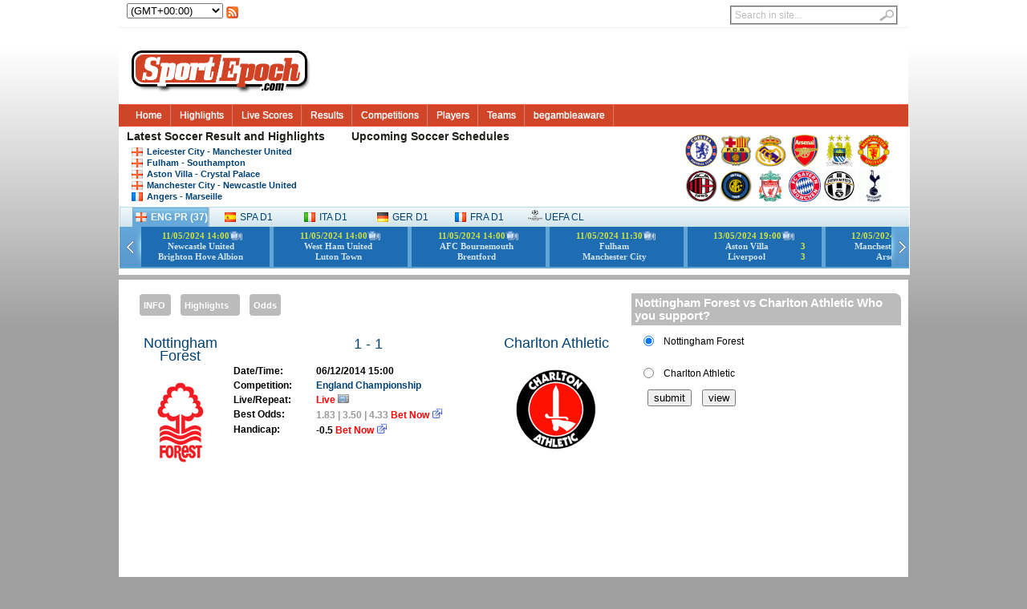

--- FILE ---
content_type: text/html; charset=UTF-8
request_url: https://www.sportepoch.com/match/view/988698/Nottingham-Forest-vs-Charlton-Athletic
body_size: 16114
content:

<!DOCTYPE html PUBLIC "-//W3C//DTD XHTML 1.0 Transitional//EN" "http://www.w3.org/TR/xhtml1/DTD/xhtml1-transitional.dtd">
<html xmlns="http://www.w3.org/1999/xhtml ">
<head>
<meta http-equiv="Content-Type" content="text/html; charset=utf-8">
	<title>Nottingham Forest 1-1 Charlton Athletic Live Scores,Live Streaming  - Dec 06 2014 - England Championship - SportEpoch.com  </title>
<meta name="description"
		content="Watch  Nottingham Forest 1-1 Charlton Athletic  Live Scores, Live Streaming , ,Match Result , Highlights, News, Videos  - Dec 06 2014 - England Championship  - SportEpoch.com " />
<meta property="fb:app_id" content="378442178869252" />
<meta property="og:title"
	content="Nottingham Forest 1-1 Charlton Athletic - England Championship  - Dec 06 2014 " />
<meta property="og:type" content="sport" />
<meta property="og:url"
	content="http://www.sportepoch.com/match/view/988698/Nottingham-Forest-vs-Charlton-Athletic" />
<meta property="og:site_name" content="sportepoch" />
<meta property="og:description"
	content="Nottingham Forest 1-1 Charlton Athletic , Live Scores,Match Result ,Vote,Analysis, Live Streaming " />
<link rel="canonical" href="https://www.sportepoch.com/match/view/988698/Nottingham-Forest-vs-Charlton-Athletic" />

<!-- Google tag (gtag.js) -->
<script async src="https://www.googletagmanager.com/gtag/js?id=G-VB8XDDZ7HR"></script>
<script>
  window.dataLayer = window.dataLayer || [];
  function gtag(){dataLayer.push(arguments);}
  gtag('js', new Date());

  gtag('config', 'G-VB8XDDZ7HR');
</script>

<meta http-equiv="Content-Type" content="text/html; charset=utf-8" />
<meta http-equiv="Content-Language" content="en" />
<link rel="stylesheet" type="text/css" href="https://www.sportepoch.com/themes/css/style.css?546456546359"></link>
<link rel="stylesheet" type="text/css" href="https://www.sportepoch.com/themes/css/map.css" />
<script src="https://www.sportepoch.com/js/jquery-1.7.2.js"></script>
<script src="https://www.sportepoch.com/js/Xslider.js"></script>
<script src="https://www.sportepoch.com/js/jquery.floatDiv.js"></script>
<script src="https://www.sportepoch.com/js/index.js?546543651136456"></script> 
</head>
<body>
		 
	<div id="Keep" style="height: 340px;">
		<div class="mrj9">
			<div class="TopLinkbox"></div>
			<div class="HeaderContent header_login" style="height: 30px">

				<div style="float: left;">
					<select name="c" class="time" id="GMTSelect" style="width: 120px;"
						onchange="GMTchange();">
						<option value="-12">(GMT-12:00)</option>
						<option value="-11">(GMT-11:00)</option>
						<option value="-10">(GMT-10:00)</option>
						<option value="-9">(GMT-09:00)</option>
						<option value="-8">(GMT-08:00)</option>
						<option value="-7">(GMT-07:00)</option>
						<option value="-6">(GMT-06:00)</option>
						<option value="-5">(GMT-05:00)</option>
						<option value="-4">(GMT-04:00)</option>
						<option value="-3">(GMT-03:00)</option>
						<option value="-2">(GMT-02:00)</option>
						<option value="-1">(GMT-01:00)</option>
						<option value="0">(GMT+00:00)</option>
						<option value="1">(GMT+01:00)</option>
						<option value="2">(GMT+02:00)</option>
						<option value="3">(GMT+03:00)</option>
						<option value="4">(GMT+04:00)</option>
						<option value="5">(GMT+05:00)</option>
						<option value="6">(GMT+06:00)</option>
						<option value="7">(GMT+07:00)</option>
						<option value="8">(GMT+08:00)</option>
						<option value="9">(GMT+09:00)</option>
						<option value="10">(GMT+10:00)</option>
						<option value="11">(GMT+11:00)</option>
						<option value="12">(GMT+12:00)</option>
						<option value="13">(GMT+13:00)</option>
					</select>
				</div>
				<div style="float: left; padding: 4px">
					<a href="https://www.sportepoch.com/rss" title="Don't miss a goal with our RSS Feeds!"><img src="https://www.sportepoch.com//themes/images/index/tinyrss.png" height="15" width="15" alt="" style="padding-bottom: 2px;"></img></a>
				</div>
				<div style="float: right;">
					<div id="search">
						<form action="https://www.sportepoch.com/search" id="cse-search-box">
							<fieldset>
								<input type="text" id="s" name="q" value="Search in site..."
									onfocus="if(this.value==this.defaultValue)this.value='';"
									onblur="if(this.value=='')this.value=this.defaultValue;"></input><input
									type="image" id="searchsubmit"
									src="http://www.sportepoch.com/themes/images/index/button_go.gif"
									alt="Search in site..."></input>

							</fieldset>
						</form>
					</div>
				</div>
			</div>
			<div class="HeaderContent">
				<div class="HeaderLogo" style="height: 90px">
					<a href="https://www.sportepoch.com/"><img style="margin-top: 13px;" src="https://www.sportepoch.com//themes/images/logo/logo.png" border="0"></img></a>
					<div class="Headsearch" align="right">
					<iframe meborder="0" scrolling="no" style="width: 728px; height: 90px; border: 0; display: block;" src="https://www.sportepoch.com/free/size72890"> </iframe>
					</div>
				</div>
			</div>
			<div>
				<ul id="ldd_menu" class="ldd_menu">
					<li><span><a href="https://www.sportepoch.com/" style="color: white;">Home</a></span>
					</li> 
					<li><span><a href="https://www.sportepoch.com/videos" style="color: white;">Highlights</a></span></li>
					<li><span><a href="https://www.sportepoch.com/match/live" style="color: white;">Live Scores</a></span></li>
					<li><span><a href="https://www.sportepoch.com/soccer" style="color: white;">Results</a></span></li>
					<li><span><a href="https://www.sportepoch.com/competitions" style="color: white;">Competitions</a></span>
						<div class="ldd_submenu" style="width: 480px">
							<ul class="ldd_heading">
								<li><span  class="flag_16 left_16 england_16_left" style="font-family: Arial, sans-serif"></span><a href="https://www.sportepoch.com/competitions/view/36/English-Premier-League">English
										Premier League</a></li>
								<li><span  class="flag_16 left_16 spain_16_left" style="font-family: Arial, sans-serif"></span>
								 		<a href="https://www.sportepoch.com/competitions/view/31/Spanish-Premier-Divison">Spanish
										Premier Divison</a></li>
								<li><span  class="flag_16 left_16 germany_16_left" style="font-family: Arial, sans-serif"></span>
								 <a href="https://www.sportepoch.com/competitions/view/8/German-Bundesliga">German
										Bundesliga</a></li>
								<li>
								<span  class="flag_16 left_16 italy_16_left" style="font-family: Arial, sans-serif"></span>
								 <a href="https://www.sportepoch.com/competitions/view/34/Italian-Serie-A">Italian-Serie-A</a></li>
								<li>
								<span  class="flag_16 left_16 france_16_left" style="font-family: Arial, sans-serif"></span>
								 <a href="https://www.sportepoch.com/competitions/view/11/French-Ligue-1">French
										Ligue 1</a></li>
								<li>
								<span  class="flag_16 left_16 brazil_16_left" style="font-family: Arial, sans-serif"></span>
								 <a href="https://www.sportepoch.com/competitions/view/4/Brazil-Serie-A">Brazil
										Serie A</a></li>
							</ul>
							<ul class="ldd_heading">
								<li>
								<span  class="flag_16 left_16 netherlands_16_left" style="font-family: Arial, sans-serif"></span>
								 <a href="https://www.sportepoch.com/competitions/view/17/Holland-Jupiler-League">Holland
										Jupiler League</a></li>
								<li>
								<span  class="flag_16 left_16 argentina_16_left" style="font-family: Arial, sans-serif"></span>
								 <a href="https://www.sportepoch.com/competitions/view/2/Primera-Division-de-Argentina">Primera
										Division de Argentina</a></li>
								<li>
								<span  class="flag_16 left_16 portugal_16_left" style="font-family: Arial, sans-serif"></span>
								 <a href="https://www.sportepoch.com/competitions/view/23/Portugal-Primera-Liga">Portugal
										Primera Liga</a></li>
								<li>
								<span  class="flag_16 left_16 finland_16_left" style="font-family: Arial, sans-serif"></span>
								 <a href="https://www.sportepoch.com/competitions/view/13/Finland-Veikkausliga">Finland
										Veikkausliga</a></li>
								<li>
									<span  class="flag_16 left_16 belgium_16_left" style="font-family: Arial, sans-serif"></span>
								 <a href="https://www.sportepoch.com/competitions/view/5/Belgian-Jupiler-League">Belgian
										Jupiler League</a></li>
								<li>
								<span  class="flag_16 left_16 korea-republic_16_left" style="font-family: Arial, sans-serif"></span>
								 <a href="https://www.sportepoch.com/competitions/view/15/Korea-League">Korea
										League</a></li>
							</ul>
							<a class="ldd_subfoot" href="https://www.sportepoch.com/competitions">
								Find A Competition >></a>
						</div></li>
					<li><span><a href="https://www.sportepoch.com/player" style="color: white;">Players</a></span>
						<div class="ldd_submenu" style="min-width: 480px">
							<ul class="ldd_heading">
							 
								<li>
								<span  class="flag_16 left_16 england-barbados_16_left" style="font-family: Arial, sans-serif"></span>
								<a href="https://www.sportepoch.com/player/view/1338/Ashley-Cole">
								Ashley Cole</a></li>
						   	  
								<li>
								<span  class="flag_16 left_16 england-jamaica_16_left" style="font-family: Arial, sans-serif"></span>
								<a href="https://www.sportepoch.com/player/view/10469/Ashley-Young">
								Ashley Young</a></li>
						   	  
								<li>
								<span  class="flag_16 left_16 france_16_left" style="font-family: Arial, sans-serif"></span>
								<a href="https://www.sportepoch.com/player/view/3545/Franck-Ribery">
								Franck Ribery</a></li>
						   	  
								<li>
								<span  class="flag_16 left_16 germany-poland_16_left" style="font-family: Arial, sans-serif"></span>
								<a href="https://www.sportepoch.com/player/view/7360/Lukas-Podolski">
								Lukas Podolski</a></li>
						   	  
								<li>
								<span  class="flag_16 left_16 spain_16_left" style="font-family: Arial, sans-serif"></span>
								<a href="https://www.sportepoch.com/player/view/2513/David-Villa-Sanchez">
								David Villa Sanchez</a></li>
						   	  
								<li>
								<span  class="flag_16 left_16 portugal_16_left" style="font-family: Arial, sans-serif"></span>
								<a href="https://www.sportepoch.com/player/view/1634/Cristiano-Ronaldo-dos-Santos-Aveiro">
								Cristiano Ronaldo dos Santos Aveiro</a></li>
						   	  
								<li>
								<span  class="flag_16 left_16 sweden-bosnia-and-herzegovina_16_left" style="font-family: Arial, sans-serif"></span>
								<a href="https://www.sportepoch.com/player/view/2789/Zlatan-Ibrahimovic">
								Zlatan Ibrahimovic</a></li>
						   	  
								<li>
								<span  class="flag_16 left_16 france-algeria_16_left" style="font-family: Arial, sans-serif"></span>
								<a href="https://www.sportepoch.com/player/view/3133/Samir-Nasri">
								Samir Nasri</a></li>
						   	   
							</ul>
							<ul class="ldd_heading">
								  <li>
								<span  class="flag_16 left_16 netherlands_16_left" style="font-family: Arial, sans-serif"></span><a href="https://www.sportepoch.com/player/view/18800/Wesley-Sneijder">Wesley Sneijder</a></li>
						   		   <li>
								<span  class="flag_16 left_16 spain_16_left" style="font-family: Arial, sans-serif"></span><a href="https://www.sportepoch.com/player/view/2075/Xavier-Hernandez-Creus--Xavi">Xavier Hernandez Creus, Xavi</a></li>
						   		   <li>
								<span  class="flag_16 left_16 argentina_16_left" style="font-family: Arial, sans-serif"></span><a href="https://www.sportepoch.com/player/view/22336/Carlos-Alberto-Tevez">Carlos Alberto Tevez</a></li>
						   		   <li>
								<span  class="flag_16 left_16 spain_16_left" style="font-family: Arial, sans-serif"></span><a href="https://www.sportepoch.com/player/view/1577/Xabi-Alonso">Xabi Alonso</a></li>
						   		   <li>
								<span  class="flag_16 left_16 spain_16_left" style="font-family: Arial, sans-serif"></span><a href="https://www.sportepoch.com/player/view/2160/Iker-Casillas-Fernandez">Iker Casillas Fernandez</a></li>
						   		   <li>
								<span  class="flag_16 left_16 spain_16_left" style="font-family: Arial, sans-serif"></span><a href="https://www.sportepoch.com/player/view/28803/Sergi-Busquets-Burgos">Sergi Busquets Burgos</a></li>
						   		   <li>
								<span  class="flag_16 left_16 netherlands_16_left" style="font-family: Arial, sans-serif"></span><a href="https://www.sportepoch.com/player/view/1352/Robin-van-Persie">Robin van Persie</a></li>
						   		   <li>
								<span  class="flag_16 left_16 japan_16_left" style="font-family: Arial, sans-serif"></span><a href="https://www.sportepoch.com/player/view/49457/Shinji-Kagawa">Shinji Kagawa</a></li>
						   		   
							</ul>
							<a class="ldd_subfoot" href="https://www.sportepoch.com/player"> Find
								A Player >></a>
						</div></li>

					<li><span><a href="https://www.sportepoch.com/teams" style="color: white;">Teams</a></span>
						<div class="ldd_submenu">
							<ul>
								<li class="ldd_heading"><a href="https://www.sportepoch.com/teams/country/England">
									<span  class="flag_16 left_16 england_16_left" style="font-family: Arial, sans-serif"></span>
										England</a></li>
								<li><a href="https://www.sportepoch.com/teams/view/24/Chelsea">Chelsea</a></li>
								<li><a href="https://www.sportepoch.com/teams/view/25/Liverpool">Liverpool</a></li>
								<li><a href="https://www.sportepoch.com/teams/view/19/Arsenal">Arsenal</a></li>
								<li><a href="https://www.sportepoch.com/teams/view/26/Manchester-City">Manchester
										City</a></li>
								<li><a href="https://www.sportepoch.com/teams/view/27/Manchester-United">Manchester
										United</a></li>
								<li><a href="https://www.sportepoch.com/teams/view/33/Tottenham-Hotspur">Tottenham
										Hotspur</a></li>
							</ul>
							<ul>
								<li class="ldd_heading"><a href="https://www.sportepoch.com/teams/country/Spain">
									<span  class="flag_16 left_16 spain_16_left" style="font-family: Arial, sans-serif"></span>
										Spain</a></li>
								<li><a href="https://www.sportepoch.com/teams/view/84/Barcelona">Barcelona</a></li>
								<li><a href="https://www.sportepoch.com/teams/view/82/Real-Madrid">Real
										Madrid</a></li>
								<li><a href="https://www.sportepoch.com/teams/view/92/Athletic-Bilbao">Athletic
										Bilbao</a></li>
								<li><a href="https://www.sportepoch.com/teams/view/91/Valencia">Valencia</a></li>
								<li><a href="https://www.sportepoch.com/teams/view/107/Villarreal">Villarreal</a></li>
								<li><a href="https://www.sportepoch.com/teams/view/106/Real-Sociedad">Real
										Sociedad</a></li>
							</ul>
							<ul>
								<li class="ldd_heading"><a href="https://www.sportepoch.com/teams/country/Italy">
									<span  class="flag_16 left_16 italy_16_left" style="font-family: Arial, sans-serif"></span>
										Italy</a></li>
								<li><a href="https://www.sportepoch.com/teams/view/152/Inter-Milan">Inter
										Milan</a></li>
								<li><a href="https://www.sportepoch.com/teams/view/150/AC-Milan">AC
										Milan</a></li>
								<li><a href="https://www.sportepoch.com/teams/view/166/Juventus">Juventus</a></li>
								<li><a href="https://www.sportepoch.com/teams/view/174/AS-Roma">AS
										Roma</a></li>
								<li><a href="https://www.sportepoch.com/teams/view/182/Lazio">Lazio</a></li>
								<li><a href="https://www.sportepoch.com/teams/view/552/Genoa">Genoa</a></li>
							</ul>
							<ul>
								<li class="ldd_heading"><a href="https://www.sportepoch.com/teams/country/Germany">
									<span  class="flag_16 left_16 germany_16_left" style="font-family: Arial, sans-serif"></span>
										Germany</a></li>
								<li><a href="https://www.sportepoch.com/teams/view/88/Bayern-Munchen">Bayern
										Munchen</a></li>
								<li><a href="https://www.sportepoch.com/teams/view/99/Borussia-Dortmund">Borussia
										Dortmund</a></li>
								<li><a href="https://www.sportepoch.com/teams/view/151/Schalke-04">Schalke
										04</a></li>
								<li><a href="https://www.sportepoch.com/teams/view/165/Bayer-Leverkusen">Bayer
										Leverkusen</a></li>
								<li><a href="https://www.sportepoch.com/teams/view/160/Hamburger-SV">Hamburger
										SV</a></li>
								<li><a href="https://www.sportepoch.com/teams/view/132/Werder-Bremen">Werder
										Bremen</a></li>
							</ul>
							<ul>
								<li class="ldd_heading"><a href="https://www.sportepoch.com/teams">Other</a></li>
								<li><a href="https://www.sportepoch.com/teams/view/271/Paris-Saint-Germain">Paris
										Saint Germain</a></li>
								<li><a href="https://www.sportepoch.com/teams/view/205/Lyon">Lyon</a></li>
								<li><a href="https://www.sportepoch.com/teams/view/351/Montpellier">Montpellier</a></li>
								<li><a href="https://www.sportepoch.com/teams/view/253/Ajax">Ajax</a></li>
								<li><a href="https://www.sportepoch.com/teams/view/254/PSV-Eindhoven">PSV
										Eindhoven</a></li>
								<li><a href="https://www.sportepoch.com/teams/view/468/Porto">Porto</a></li>
							</ul>
							<a class="ldd_subfoot" href="https://www.sportepoch.com/teams"> Find
								A Team >></a>
						</div></li>
						<li><span><a href="https://www.sportepoch.com/begambleaware" style="color: white;">begambleaware</a></span></li>
				</ul>
			</div>
			<div style="height: 150px; color: white;">
				<div id="section2" >
					<div id="section2box1">
						<div class="padtopleft">
							<div class="moduletable">
								<h3>
									Latest <a href="https://www.sportepoch.com/videos"> Soccer Result
										and Highlights </a>
								</h3>
								<ul class="newsfeed">
																		<li> <a class="flag_16 left_16 england_16_left" href="https://www.sportepoch.com/match/highlights/1903934/Leicester-City-vs-Manchester-United-Highlights-Goals-Videos-2020-12-26" title="Leicester City vs Manchester United">Leicester City  -  Manchester United </a></li>
								 										<li> <a class="flag_16 left_16 england_16_left" href="https://www.sportepoch.com/match/highlights/1903939/Fulham-vs-Southampton-Highlights-Goals-Videos-2020-12-26" title="Fulham vs Southampton">Fulham  -  Southampton </a></li>
								 										<li> <a class="flag_16 left_16 england_16_left" href="https://www.sportepoch.com/match/highlights/1903942/Aston-Villa-vs-Crystal-Palace-Highlights-Goals-Videos-2020-12-26" title="Aston Villa vs Crystal Palace">Aston Villa  -  Crystal Palace </a></li>
								 										<li> <a class="flag_16 left_16 england_16_left" href="https://www.sportepoch.com/match/highlights/1903936/Manchester-City-vs-Newcastle-United-Highlights-Goals-Videos-2020-12-26" title="Manchester City vs Newcastle United">Manchester City  -  Newcastle United </a></li>
								 										<li> <a class="flag_16 left_16 france_16_left" href="https://www.sportepoch.com/match/highlights/1877370/Angers-vs-Marseille-Highlights-Goals-Videos-2020-12-23" title="Angers vs Marseille">Angers  -  Marseille </a></li>
								 	 
								</ul>
							</div>
						</div>
					</div>
					
					<div id="section2box2">
						<div class="padtopleft">
							<div class="moduletable">

								<h3>
									<a href="https://www.sportepoch.com/match/schedules">Upcoming Soccer Schedules</a>
								</h3>
								<ul class="newsfeed"> 
									    
								</ul>


							</div>
						</div>
					</div>
					<div id="section2box3" style="float: right; padding-top: 10px">
						<div class="padtopleft">
							<div>
								<a href="https://www.sportepoch.com/teams/view/24/Chelsea"><img
									src="http://img.sportepoch.com//team/thumbnails/team24.jpg"
									title="Chelsea" alt="Chelsea" width="40" height="40"
									class="tiptip"></img></a> <a href="https://www.sportepoch.com/teams/view/84/Barcelona"><img
									src="http://img.sportepoch.com//team/thumbnails/team84.gif"
									title="Barcelona" alt="Barcelona" width="40" height="40"
									class="tiptip"></img></a> <a href="https://www.sportepoch.com/teams/view/82/Real-Madrid"><img
									src="http://img.sportepoch.com//team/thumbnails/team82.gif"
									title="Real-Madrid" alt="Real-Madrid" width="40" height="40"
									class="tiptip"></img></a> <a href="https://www.sportepoch.com/teams/view/19/Arsenal"><img
									src="http://img.sportepoch.com//team/thumbnails/team19.jpg"
									title="Arsenal" alt="Arsenal" width="40" height="40"
									class="tiptip"></img></a> <a href="https://www.sportepoch.com/teams/view/26/Manchester-City"><img
									src="http://img.sportepoch.com//team/thumbnails/team26.jpg"
									title="Manchester-City" alt="Manchester-City" width="40"
									height="40" class="tiptip"></img></a> <a href="https://www.sportepoch.com/teams/view/27/Manchester-United"><img
									src="http://img.sportepoch.com//team/thumbnails/team27.jpg"
									title="Manchester-United" alt="Manchester-United" width="40"
									height="40" class="tiptip"></img></a> <a href="https://www.sportepoch.com/teams/view/150/AC-Milan"><img
									src="http://img.sportepoch.com//team/thumbnails/team150.gif"
									title="AC-Milan" alt="AC-Milan" width="40" height="40"
									class="tiptip"></img></a> <a href="https://www.sportepoch.com/teams/view/152/Inter-Milan"><img
									src="http://img.sportepoch.com//team/thumbnails/team152.gif"
									title="Inter-Milan" alt="Inter-Milan" width="40" height="40"
									class="tiptip"></img></a> <a href="https://www.sportepoch.com/teams/view/25/Liverpool"><img
									src="http://img.sportepoch.com//team/thumbnails/team25.jpg"
									title="Liverpool" alt="Liverpool" width="40" height="40"
									class="tiptip"></img></a> <a href="https://www.sportepoch.com/teams/view/88/Bayern-Munchen"><img
									src="http://img.sportepoch.com//team/thumbnails/team88.jpg"
									title="Bayern-Munchen" alt="Bayern-Munchen" width="40"
									height="40" class="tiptip"></img></a> <a href="https://www.sportepoch.com/teams/view/166/Juventus"><img
									src="http://img.sportepoch.com//team/thumbnails/team166.jpg"
									title="Juventus" alt="Juventus" width="40" height="40"
									class="tiptip"></img></a> <a href="https://www.sportepoch.com/teams/view/33/Tottenham-Hotspur"><img
									src="http://img.sportepoch.com//team/thumbnails/team33.jpg"
									title="Tottenham Hotspur" alt="Tottenham Hotspur" width="40"
									height="40" class="tiptip"></img></a>

							</div>
						</div>
					</div>
				</div>
				<script>
							var $menu = $('#ldd_menu');
							$menu.children('li').each(function(){
								var $this = $(this);
								var $span = $this.children('span');
								$span.data('width',$span.width());
								
								$this.bind('mouseenter',function(){
									$menu.find('.ldd_submenu').stop(true,true).hide();
									$this.find('.ldd_submenu').slideDown(300);
								}).bind('mouseleave',function(){
									$this.find('.ldd_submenu').stop(true,true).hide();
									$span.stop().animate({'width':$span.data('width')+'px'},300);
								});
							});
						function matcheOver(e,showID){
							$('#wtabs div').removeClass('on');
							$(e).addClass('on');
							$('.matches').removeClass('dis');
							$('.matches').addClass('undis');
							$('#'+showID).removeClass('undis');
							$('#'+showID).addClass('dis');
							$('#'+showID+" a").removeClass('agrayleft');
							$('#'+showID+" a").removeClass('agrayright');
						}
				</script>
				<div id="section2" style="height: 85px">
					<div id="biScroll"> 
						<div id="wtabs">
							 
							<div class="on" onmouseover="matcheOver(this,'engMatches')"><a class="flag_16 left_16 england_16_left" title="English Premier League" href="https://www.sportepoch.com/competitions/view/36/English-Premier-League">ENG PR
									(37) 
									</a></div>
							<div  onmouseover="matcheOver(this,'spaMatches')" class="undefined" > 
									<a class="flag_16 left_16 spain_16_left" title="Spanish Premier Divison" href="https://www.sportepoch.com/competitions/view/31/Spanish-Premier-Divison">SPA D1
									 
									</a>
							</div>
						 <div onmouseover="matcheOver(this,'itaMatches')" class="undefined">
								  <a class="flag_16 left_16 italy_16_left" title="Italian Serie A" href="https://www.sportepoch.com/competitions/view/34/Italian-Serie-A">ITA D1
									 
									</a>
							</div> 	
							<div  onmouseover="matcheOver(this,'gerMatches')" class="undefined">
									<a class="flag_16 left_16 germany_16_left" title="German Bundesliga" href="https://www.sportepoch.com/competitions/view/8/German-Bundesliga">GER D1
									 
									 </a>
							</div>
							<div onmouseover="matcheOver(this,'fraMatches')" class="undefined">
									<a class="flag_16 left_16 france_16_left" title="French Ligue 1" href="https://www.sportepoch.com/competitions/view/11/French-Ligue-1">FRA D1
									 
									</a>
							</div>
							<div onmouseover="matcheOver(this,'UEFAMatches')" class="undefined">
								<img style="width: 18px;height: 13px"
									src="http://img.sportepoch.com//league/thumbnails/leagueImage103.jpg"></img> <a title="UEFA Champions League" href="https://www.sportepoch.com/competitions/view/103/UEFA-Champions-League">UEFA CL
									</a>
							</div>
							
													</div>
						<div class="gdBox">
							<div class="tabcontent">
								<div id="engMatches" class="dis matches productshow">
									<div class="bfDemo scrollcontainer">
													<ul style="width:20000px;margin: 0px; padding: 0px;margin-left: 20px">
																												<li   onclick=window.open("http://www.sportepoch.com/match/view/2399422/Newcastle-United-vs-Brighton-Hove-Albion")> <div> <a class="split"  style="height: 50px" > <table style="margin-top: 4px;line-height: 9px"> <tr> <td colspan="2"  style="color: yellow;font-weight: bold;font-size: 11px;min-width: 137px"><span class="gmtMDYHI">2024-05-11 14:00:00</span> <a  onclick='window.open("http://www.sportepoch.com/match/highlights/2399422/Newcastle-United-vs-Brighton-Hove-Albion-Highlights-Goals-Videos-2024-05-11");window.event.cancelBubble = true;' ><em style="background:url(http://www.sportepoch.com/themes/images/videoicon.png) left center no-repeat; padding-left: 18px;"  ></em></a>  </td>  </tr> <tr> <td style="color: white;font-weight: bold;font-size: 11px">Newcastle United</td> <td style="color: yellow;font-weight: bold;font-size: 11px"></td> </tr> <tr> <td style="color: white;font-weight: bold;font-size: 11px">Brighton Hove Albion</td>  <td style="color: yellow;font-weight: bold;font-size: 11px"></td> </tr> </table> </a> </div> </li>
														  														<li   onclick=window.open("http://www.sportepoch.com/match/view/2399425/West-Ham-United-vs-Luton-Town")> <div> <a class="split"  style="height: 50px" > <table style="margin-top: 4px;line-height: 9px"> <tr> <td colspan="2"  style="color: yellow;font-weight: bold;font-size: 11px;min-width: 137px"><span class="gmtMDYHI">2024-05-11 14:00:00</span> <a  onclick='window.open("http://www.sportepoch.com/match/highlights/2399425/West-Ham-United-vs-Luton-Town-Highlights-Goals-Videos-2024-05-11");window.event.cancelBubble = true;' ><em style="background:url(http://www.sportepoch.com/themes/images/videoicon.png) left center no-repeat; padding-left: 18px;"  ></em></a>  </td>  </tr> <tr> <td style="color: white;font-weight: bold;font-size: 11px">West Ham United</td> <td style="color: yellow;font-weight: bold;font-size: 11px"></td> </tr> <tr> <td style="color: white;font-weight: bold;font-size: 11px">Luton Town</td>  <td style="color: yellow;font-weight: bold;font-size: 11px"></td> </tr> </table> </a> </div> </li>
														  														<li   onclick=window.open("http://www.sportepoch.com/match/view/2399418/AFC-Bournemouth-vs-Brentford")> <div> <a class="split"  style="height: 50px" > <table style="margin-top: 4px;line-height: 9px"> <tr> <td colspan="2"  style="color: yellow;font-weight: bold;font-size: 11px;min-width: 137px"><span class="gmtMDYHI">2024-05-11 14:00:00</span> <a  onclick='window.open("http://www.sportepoch.com/match/highlights/2399418/AFC-Bournemouth-vs-Brentford-Highlights-Goals-Videos-2024-05-11");window.event.cancelBubble = true;' ><em style="background:url(http://www.sportepoch.com/themes/images/videoicon.png) left center no-repeat; padding-left: 18px;"  ></em></a>  </td>  </tr> <tr> <td style="color: white;font-weight: bold;font-size: 11px">AFC Bournemouth</td> <td style="color: yellow;font-weight: bold;font-size: 11px"></td> </tr> <tr> <td style="color: white;font-weight: bold;font-size: 11px">Brentford</td>  <td style="color: yellow;font-weight: bold;font-size: 11px"></td> </tr> </table> </a> </div> </li>
														  														<li   onclick=window.open("http://www.sportepoch.com/match/view/2399420/Fulham-vs-Manchester-City")> <div> <a class="split"  style="height: 50px" > <table style="margin-top: 4px;line-height: 9px"> <tr> <td colspan="2"  style="color: yellow;font-weight: bold;font-size: 11px;min-width: 137px"><span class="gmtMDYHI">2024-05-11 11:30:00</span> <a  onclick='window.open("http://www.sportepoch.com/match/highlights/2399420/Fulham-vs-Manchester-City-Highlights-Goals-Videos-2024-05-11");window.event.cancelBubble = true;' ><em style="background:url(http://www.sportepoch.com/themes/images/videoicon.png) left center no-repeat; padding-left: 18px;"  ></em></a>  </td>  </tr> <tr> <td style="color: white;font-weight: bold;font-size: 11px">Fulham</td> <td style="color: yellow;font-weight: bold;font-size: 11px"></td> </tr> <tr> <td style="color: white;font-weight: bold;font-size: 11px">Manchester City</td>  <td style="color: yellow;font-weight: bold;font-size: 11px"></td> </tr> </table> </a> </div> </li>
														  														<li   onclick=window.open("http://www.sportepoch.com/match/view/2399417/Aston-Villa-vs-Liverpool")> <div> <a class="split"  style="height: 50px" > <table style="margin-top: 4px;line-height: 9px"> <tr> <td colspan="2"  style="color: yellow;font-weight: bold;font-size: 11px;min-width: 137px"><span class="gmtMDYHI">2024-05-13 19:00:00</span> <a  onclick='window.open("http://www.sportepoch.com/match/highlights/2399417/Aston-Villa-vs-Liverpool-Highlights-Goals-Videos-2024-05-13");window.event.cancelBubble = true;' ><em style="background:url(http://www.sportepoch.com/themes/images/videoicon.png) left center no-repeat; padding-left: 18px;"  ></em></a>  </td>  </tr> <tr> <td style="color: white;font-weight: bold;font-size: 11px">Aston Villa</td> <td style="color: yellow;font-weight: bold;font-size: 11px">3</td> </tr> <tr> <td style="color: white;font-weight: bold;font-size: 11px">Liverpool</td>  <td style="color: yellow;font-weight: bold;font-size: 11px">3</td> </tr> </table> </a> </div> </li>
														  														<li   onclick=window.open("http://www.sportepoch.com/match/view/2399421/Manchester-United-vs-Arsenal")> <div> <a class="split"  style="height: 50px" > <table style="margin-top: 4px;line-height: 9px"> <tr> <td colspan="2"  style="color: yellow;font-weight: bold;font-size: 11px;min-width: 137px"><span class="gmtMDYHI">2024-05-12 15:30:00</span> <a  onclick='window.open("http://www.sportepoch.com/match/highlights/2399421/Manchester-United-vs-Arsenal-Highlights-Goals-Videos-2024-05-12");window.event.cancelBubble = true;' ><em style="background:url(http://www.sportepoch.com/themes/images/videoicon.png) left center no-repeat; padding-left: 18px;"  ></em></a>  </td>  </tr> <tr> <td style="color: white;font-weight: bold;font-size: 11px">Manchester United</td> <td style="color: yellow;font-weight: bold;font-size: 11px"></td> </tr> <tr> <td style="color: white;font-weight: bold;font-size: 11px">Arsenal</td>  <td style="color: yellow;font-weight: bold;font-size: 11px"></td> </tr> </table> </a> </div> </li>
														  														<li   onclick=window.open("http://www.sportepoch.com/match/view/2399423/Nottingham-Forest-vs-Chelsea")> <div> <a class="split"  style="height: 50px" > <table style="margin-top: 4px;line-height: 9px"> <tr> <td colspan="2"  style="color: yellow;font-weight: bold;font-size: 11px;min-width: 137px"><span class="gmtMDYHI">2024-05-11 16:30:00</span> <a  onclick='window.open("http://www.sportepoch.com/match/highlights/2399423/Nottingham-Forest-vs-Chelsea-Highlights-Goals-Videos-2024-05-11");window.event.cancelBubble = true;' ><em style="background:url(http://www.sportepoch.com/themes/images/videoicon.png) left center no-repeat; padding-left: 18px;"  ></em></a>  </td>  </tr> <tr> <td style="color: white;font-weight: bold;font-size: 11px">Nottingham Forest</td> <td style="color: yellow;font-weight: bold;font-size: 11px"></td> </tr> <tr> <td style="color: white;font-weight: bold;font-size: 11px">Chelsea</td>  <td style="color: yellow;font-weight: bold;font-size: 11px"></td> </tr> </table> </a> </div> </li>
														  														<li   onclick=window.open("http://www.sportepoch.com/match/view/2399424/Tottenham-Hotspur-vs-Burnley")> <div> <a class="split"  style="height: 50px" > <table style="margin-top: 4px;line-height: 9px"> <tr> <td colspan="2"  style="color: yellow;font-weight: bold;font-size: 11px;min-width: 137px"><span class="gmtMDYHI">2024-05-11 14:00:00</span> <a  onclick='window.open("http://www.sportepoch.com/match/highlights/2399424/Tottenham-Hotspur-vs-Burnley-Highlights-Goals-Videos-2024-05-11");window.event.cancelBubble = true;' ><em style="background:url(http://www.sportepoch.com/themes/images/videoicon.png) left center no-repeat; padding-left: 18px;"  ></em></a>  </td>  </tr> <tr> <td style="color: white;font-weight: bold;font-size: 11px">Tottenham Hotspur</td> <td style="color: yellow;font-weight: bold;font-size: 11px"></td> </tr> <tr> <td style="color: white;font-weight: bold;font-size: 11px">Burnley</td>  <td style="color: yellow;font-weight: bold;font-size: 11px"></td> </tr> </table> </a> </div> </li>
														  														<li   onclick=window.open("http://www.sportepoch.com/match/view/2399419/Everton-vs-Sheffield-United")> <div> <a class="split"  style="height: 50px" > <table style="margin-top: 4px;line-height: 9px"> <tr> <td colspan="2"  style="color: yellow;font-weight: bold;font-size: 11px;min-width: 137px"><span class="gmtMDYHI">2024-05-11 14:00:00</span> <a  onclick='window.open("http://www.sportepoch.com/match/highlights/2399419/Everton-vs-Sheffield-United-Highlights-Goals-Videos-2024-05-11");window.event.cancelBubble = true;' ><em style="background:url(http://www.sportepoch.com/themes/images/videoicon.png) left center no-repeat; padding-left: 18px;"  ></em></a>  </td>  </tr> <tr> <td style="color: white;font-weight: bold;font-size: 11px">Everton</td> <td style="color: yellow;font-weight: bold;font-size: 11px"></td> </tr> <tr> <td style="color: white;font-weight: bold;font-size: 11px">Sheffield United</td>  <td style="color: yellow;font-weight: bold;font-size: 11px"></td> </tr> </table> </a> </div> </li>
														  														<li   onclick=window.open("http://www.sportepoch.com/match/view/2399426/Wolves-vs-Crystal-Palace")> <div> <a class="split"  style="height: 50px" > <table style="margin-top: 4px;line-height: 9px"> <tr> <td colspan="2"  style="color: yellow;font-weight: bold;font-size: 11px;min-width: 137px"><span class="gmtMDYHI">2024-05-11 14:00:00</span> <a  onclick='window.open("http://www.sportepoch.com/match/highlights/2399426/Wolves-vs-Crystal-Palace-Highlights-Goals-Videos-2024-05-11");window.event.cancelBubble = true;' ><em style="background:url(http://www.sportepoch.com/themes/images/videoicon.png) left center no-repeat; padding-left: 18px;"  ></em></a>  </td>  </tr> <tr> <td style="color: white;font-weight: bold;font-size: 11px">Wolves</td> <td style="color: yellow;font-weight: bold;font-size: 11px"></td> </tr> <tr> <td style="color: white;font-weight: bold;font-size: 11px">Crystal Palace</td>  <td style="color: yellow;font-weight: bold;font-size: 11px"></td> </tr> </table> </a> </div> </li>
														    	
													 </ul>
										<a id="btn_left" class="abtn aleft"  ></a>
										<a id="btn_right" class="abtn aright"  ></a>
										 <script>
										 $("#engMatches").Xslider({
												unitdisplayed:3,
												numtoMove:2,
												loop:"cycle"
											});
										 $('#engMatches').addClass('undis');
										 </script>
									</div>
								</div>
								<div id="spaMatches" class="dis  matches productshow" >
									<div class="bfDemo scrollcontainer">
													<ul style="width:20000px;margin: 0px; padding: 0px;margin-left: 20px">
																												 <li   onclick=window.open("http://www.sportepoch.com/match/view/2404634/Alaves-vs-Girona")> <div> <a class="split"  style="height: 50px" > <table style="margin-top: 4px;line-height: 9px"> <tr> <td colspan="2"  style="color: yellow;font-weight: bold;font-size: 11px;min-width: 137px"><span class="gmtMDYHI">2024-05-10 19:00:00</span> <a  onclick='window.open("http://www.sportepoch.com/match/highlights/2404634/Alaves-vs-Girona-Highlights-Goals-Videos-2024-05-10");window.event.cancelBubble = true;' ><em style="background:url(http://www.sportepoch.com/themes/images/videoicon.png) left center no-repeat; padding-left: 18px;"  ></em></a>  </td>  </tr> <tr> <td style="color: white;font-weight: bold;font-size: 11px">Alaves</td> <td style="color: yellow;font-weight: bold;font-size: 11px"></td> </tr> <tr> <td style="color: white;font-weight: bold;font-size: 11px">Girona</td>  <td style="color: yellow;font-weight: bold;font-size: 11px"></td> </tr> </table> </a> </div> </li>
														  														 <li   onclick=window.open("http://www.sportepoch.com/match/view/2404635/Athletic-Bilbao-vs-Osasuna")> <div> <a class="split"  style="height: 50px" > <table style="margin-top: 4px;line-height: 9px"> <tr> <td colspan="2"  style="color: yellow;font-weight: bold;font-size: 11px;min-width: 137px"><span class="gmtMDYHI">2024-05-11 19:00:00</span> <a  onclick='window.open("http://www.sportepoch.com/match/highlights/2404635/Athletic-Bilbao-vs-Osasuna-Highlights-Goals-Videos-2024-05-11");window.event.cancelBubble = true;' ><em style="background:url(http://www.sportepoch.com/themes/images/videoicon.png) left center no-repeat; padding-left: 18px;"  ></em></a>  </td>  </tr> <tr> <td style="color: white;font-weight: bold;font-size: 11px">Athletic Bilbao</td> <td style="color: yellow;font-weight: bold;font-size: 11px"></td> </tr> <tr> <td style="color: white;font-weight: bold;font-size: 11px">Osasuna</td>  <td style="color: yellow;font-weight: bold;font-size: 11px"></td> </tr> </table> </a> </div> </li>
														  														 <li   onclick=window.open("http://www.sportepoch.com/match/view/2404636/Atletico-Madrid-vs-Celta-Vigo")> <div> <a class="split"  style="height: 50px" > <table style="margin-top: 4px;line-height: 9px"> <tr> <td colspan="2"  style="color: yellow;font-weight: bold;font-size: 11px;min-width: 137px"><span class="gmtMDYHI">2024-05-12 14:15:00</span> <a  onclick='window.open("http://www.sportepoch.com/match/highlights/2404636/Atletico-Madrid-vs-Celta-Vigo-Highlights-Goals-Videos-2024-05-12");window.event.cancelBubble = true;' ><em style="background:url(http://www.sportepoch.com/themes/images/videoicon.png) left center no-repeat; padding-left: 18px;"  ></em></a>  </td>  </tr> <tr> <td style="color: white;font-weight: bold;font-size: 11px">Atletico Madrid</td> <td style="color: yellow;font-weight: bold;font-size: 11px"></td> </tr> <tr> <td style="color: white;font-weight: bold;font-size: 11px">Celta Vigo</td>  <td style="color: yellow;font-weight: bold;font-size: 11px"></td> </tr> </table> </a> </div> </li>
														  														 <li   onclick=window.open("http://www.sportepoch.com/match/view/2404637/FC-Barcelona-vs-Real-Sociedad")> <div> <a class="split"  style="height: 50px" > <table style="margin-top: 4px;line-height: 9px"> <tr> <td colspan="2"  style="color: yellow;font-weight: bold;font-size: 11px;min-width: 137px"><span class="gmtMDYHI">2024-05-13 19:00:00</span> <a  onclick='window.open("http://www.sportepoch.com/match/highlights/2404637/FC-Barcelona-vs-Real-Sociedad-Highlights-Goals-Videos-2024-05-13");window.event.cancelBubble = true;' ><em style="background:url(http://www.sportepoch.com/themes/images/videoicon.png) left center no-repeat; padding-left: 18px;"  ></em></a>  </td>  </tr> <tr> <td style="color: white;font-weight: bold;font-size: 11px">FC Barcelona</td> <td style="color: yellow;font-weight: bold;font-size: 11px">2</td> </tr> <tr> <td style="color: white;font-weight: bold;font-size: 11px">Real Sociedad</td>  <td style="color: yellow;font-weight: bold;font-size: 11px">0</td> </tr> </table> </a> </div> </li>
														  														 <li   onclick=window.open("http://www.sportepoch.com/match/view/2404638/Real-Betis-vs-Almeria")> <div> <a class="split"  style="height: 50px" > <table style="margin-top: 4px;line-height: 9px"> <tr> <td colspan="2"  style="color: yellow;font-weight: bold;font-size: 11px;min-width: 137px"><span class="gmtMDYHI">2024-05-12 19:00:00</span> <a  onclick='window.open("http://www.sportepoch.com/match/highlights/2404638/Real-Betis-vs-Almeria-Highlights-Goals-Videos-2024-05-12");window.event.cancelBubble = true;' ><em style="background:url(http://www.sportepoch.com/themes/images/videoicon.png) left center no-repeat; padding-left: 18px;"  ></em></a>  </td>  </tr> <tr> <td style="color: white;font-weight: bold;font-size: 11px">Real Betis</td> <td style="color: yellow;font-weight: bold;font-size: 11px"></td> </tr> <tr> <td style="color: white;font-weight: bold;font-size: 11px">Almeria</td>  <td style="color: yellow;font-weight: bold;font-size: 11px"></td> </tr> </table> </a> </div> </li>
														  														 <li   onclick=window.open("http://www.sportepoch.com/match/view/2404639/Cadiz-vs-Getafe")> <div> <a class="split"  style="height: 50px" > <table style="margin-top: 4px;line-height: 9px"> <tr> <td colspan="2"  style="color: yellow;font-weight: bold;font-size: 11px;min-width: 137px"><span class="gmtMDYHI">2024-05-12 12:00:00</span> <a  onclick='window.open("http://www.sportepoch.com/match/highlights/2404639/Cadiz-vs-Getafe-Highlights-Goals-Videos-2024-05-12");window.event.cancelBubble = true;' ><em style="background:url(http://www.sportepoch.com/themes/images/videoicon.png) left center no-repeat; padding-left: 18px;"  ></em></a>  </td>  </tr> <tr> <td style="color: white;font-weight: bold;font-size: 11px">Cadiz</td> <td style="color: yellow;font-weight: bold;font-size: 11px"></td> </tr> <tr> <td style="color: white;font-weight: bold;font-size: 11px">Getafe</td>  <td style="color: yellow;font-weight: bold;font-size: 11px"></td> </tr> </table> </a> </div> </li>
														  														 <li   onclick=window.open("http://www.sportepoch.com/match/view/2404640/Granada-CF-vs-Real-Madrid")> <div> <a class="split"  style="height: 50px" > <table style="margin-top: 4px;line-height: 9px"> <tr> <td colspan="2"  style="color: yellow;font-weight: bold;font-size: 11px;min-width: 137px"><span class="gmtMDYHI">2024-05-11 16:30:00</span> <a  onclick='window.open("http://www.sportepoch.com/match/highlights/2404640/Granada-CF-vs-Real-Madrid-Highlights-Goals-Videos-2024-05-11");window.event.cancelBubble = true;' ><em style="background:url(http://www.sportepoch.com/themes/images/videoicon.png) left center no-repeat; padding-left: 18px;"  ></em></a>  </td>  </tr> <tr> <td style="color: white;font-weight: bold;font-size: 11px">Granada CF</td> <td style="color: yellow;font-weight: bold;font-size: 11px"></td> </tr> <tr> <td style="color: white;font-weight: bold;font-size: 11px">Real Madrid</td>  <td style="color: yellow;font-weight: bold;font-size: 11px"></td> </tr> </table> </a> </div> </li>
														  														 <li   onclick=window.open("http://www.sportepoch.com/match/view/2404641/Mallorca-vs-Las-Palmas")> <div> <a class="split"  style="height: 50px" > <table style="margin-top: 4px;line-height: 9px"> <tr> <td colspan="2"  style="color: yellow;font-weight: bold;font-size: 11px;min-width: 137px"><span class="gmtMDYHI">2024-05-11 12:00:00</span> <a  onclick='window.open("http://www.sportepoch.com/match/highlights/2404641/Mallorca-vs-Las-Palmas-Highlights-Goals-Videos-2024-05-11");window.event.cancelBubble = true;' ><em style="background:url(http://www.sportepoch.com/themes/images/videoicon.png) left center no-repeat; padding-left: 18px;"  ></em></a>  </td>  </tr> <tr> <td style="color: white;font-weight: bold;font-size: 11px">Mallorca</td> <td style="color: yellow;font-weight: bold;font-size: 11px"></td> </tr> <tr> <td style="color: white;font-weight: bold;font-size: 11px">Las Palmas</td>  <td style="color: yellow;font-weight: bold;font-size: 11px"></td> </tr> </table> </a> </div> </li>
														  														 <li   onclick=window.open("http://www.sportepoch.com/match/view/2404642/Valencia-vs-Rayo-Vallecano")> <div> <a class="split"  style="height: 50px" > <table style="margin-top: 4px;line-height: 9px"> <tr> <td colspan="2"  style="color: yellow;font-weight: bold;font-size: 11px;min-width: 137px"><span class="gmtMDYHI">2024-05-12 16:30:00</span> <a  onclick='window.open("http://www.sportepoch.com/match/highlights/2404642/Valencia-vs-Rayo-Vallecano-Highlights-Goals-Videos-2024-05-12");window.event.cancelBubble = true;' ><em style="background:url(http://www.sportepoch.com/themes/images/videoicon.png) left center no-repeat; padding-left: 18px;"  ></em></a>  </td>  </tr> <tr> <td style="color: white;font-weight: bold;font-size: 11px">Valencia</td> <td style="color: yellow;font-weight: bold;font-size: 11px"></td> </tr> <tr> <td style="color: white;font-weight: bold;font-size: 11px">Rayo Vallecano</td>  <td style="color: yellow;font-weight: bold;font-size: 11px"></td> </tr> </table> </a> </div> </li>
														  														 <li   onclick=window.open("http://www.sportepoch.com/match/view/2404643/Villarreal-vs-Sevilla")> <div> <a class="split"  style="height: 50px" > <table style="margin-top: 4px;line-height: 9px"> <tr> <td colspan="2"  style="color: yellow;font-weight: bold;font-size: 11px;min-width: 137px"><span class="gmtMDYHI">2024-05-11 14:15:00</span> <a  onclick='window.open("http://www.sportepoch.com/match/highlights/2404643/Villarreal-vs-Sevilla-Highlights-Goals-Videos-2024-05-11");window.event.cancelBubble = true;' ><em style="background:url(http://www.sportepoch.com/themes/images/videoicon.png) left center no-repeat; padding-left: 18px;"  ></em></a>  </td>  </tr> <tr> <td style="color: white;font-weight: bold;font-size: 11px">Villarreal</td> <td style="color: yellow;font-weight: bold;font-size: 11px"></td> </tr> <tr> <td style="color: white;font-weight: bold;font-size: 11px">Sevilla</td>  <td style="color: yellow;font-weight: bold;font-size: 11px"></td> </tr> </table> </a> </div> </li>
														    	
													 </ul>
										<a id="btn_left1" class="abtn aleft"  ></a>
										<a id="btn_right1" class="abtn aright"  ></a>
										 <script>
										 $("#spaMatches").Xslider({
												unitdisplayed:3,
												numtoMove:2,
												loop:"cycle"
											});
										 $('#spaMatches').addClass('undis');
										 </script>
									</div>
								</div>
								<div id="itaMatches" class="dis matches productshow">
									<div class="bfDemo scrollcontainer">
													<ul  style="width:20000px;margin: 0px; padding: 0px;margin-left: 20px">
																												<li   onclick=window.open("http://www.sportepoch.com/match/view/2223157/Torino-vs-Inter-Milan")> <div> <a class="split"  style="height: 50px" > <table style="margin-top: 4px;line-height: 9px"> <tr> <td colspan="2"  style="color: yellow;font-weight: bold;font-size: 11px;min-width: 137px"><span class="gmtMDYHI">2023-06-03 16:30:00</span> <a  onclick='window.open("http://www.sportepoch.com/match/highlights/2223157/Torino-vs-Inter-Milan-Highlights-Goals-Videos-2023-06-03");window.event.cancelBubble = true;' ><em style="background:url(http://www.sportepoch.com/themes/images/videoicon.png) left center no-repeat; padding-left: 18px;"  ></em></a>  </td>  </tr> <tr> <td style="color: white;font-weight: bold;font-size: 11px">Torino</td> <td style="color: yellow;font-weight: bold;font-size: 11px">0</td> </tr> <tr> <td style="color: white;font-weight: bold;font-size: 11px">Inter Milan</td>  <td style="color: yellow;font-weight: bold;font-size: 11px">1</td> </tr> </table> </a> </div> </li>
														  														<li   onclick=window.open("http://www.sportepoch.com/match/view/2223158/Empoli-vs-Lazio")> <div> <a class="split"  style="height: 50px" > <table style="margin-top: 4px;line-height: 9px"> <tr> <td colspan="2"  style="color: yellow;font-weight: bold;font-size: 11px;min-width: 137px"><span class="gmtMDYHI">2023-06-03 19:00:00</span> <a  onclick='window.open("http://www.sportepoch.com/match/highlights/2223158/Empoli-vs-Lazio-Highlights-Goals-Videos-2023-06-03");window.event.cancelBubble = true;' ><em style="background:url(http://www.sportepoch.com/themes/images/videoicon.png) left center no-repeat; padding-left: 18px;"  ></em></a>  </td>  </tr> <tr> <td style="color: white;font-weight: bold;font-size: 11px">Empoli</td> <td style="color: yellow;font-weight: bold;font-size: 11px">0</td> </tr> <tr> <td style="color: white;font-weight: bold;font-size: 11px">Lazio</td>  <td style="color: yellow;font-weight: bold;font-size: 11px">2</td> </tr> </table> </a> </div> </li>
														  														<li   onclick=window.open("http://www.sportepoch.com/match/view/2223159/Udinese-vs-Juventus")> <div> <a class="split"  style="height: 50px" > <table style="margin-top: 4px;line-height: 9px"> <tr> <td colspan="2"  style="color: yellow;font-weight: bold;font-size: 11px;min-width: 137px"><span class="gmtMDYHI">2023-06-04 19:00:00</span> <a  onclick='window.open("http://www.sportepoch.com/match/highlights/2223159/Udinese-vs-Juventus-Highlights-Goals-Videos-2023-06-04");window.event.cancelBubble = true;' ><em style="background:url(http://www.sportepoch.com/themes/images/videoicon.png) left center no-repeat; padding-left: 18px;"  ></em></a>  </td>  </tr> <tr> <td style="color: white;font-weight: bold;font-size: 11px">Udinese</td> <td style="color: yellow;font-weight: bold;font-size: 11px">0</td> </tr> <tr> <td style="color: white;font-weight: bold;font-size: 11px">Juventus</td>  <td style="color: yellow;font-weight: bold;font-size: 11px">1</td> </tr> </table> </a> </div> </li>
														  														<li   onclick=window.open("http://www.sportepoch.com/match/view/2223160/Sassuolo-vs-Fiorentina")> <div> <a class="split"  style="height: 50px" > <table style="margin-top: 4px;line-height: 9px"> <tr> <td colspan="2"  style="color: yellow;font-weight: bold;font-size: 11px;min-width: 137px"><span class="gmtMDYHI">2023-06-02 18:30:00</span> <a  onclick='window.open("http://www.sportepoch.com/match/highlights/2223160/Sassuolo-vs-Fiorentina-Highlights-Goals-Videos-2023-06-02");window.event.cancelBubble = true;' ><em style="background:url(http://www.sportepoch.com/themes/images/videoicon.png) left center no-repeat; padding-left: 18px;"  ></em></a>  </td>  </tr> <tr> <td style="color: white;font-weight: bold;font-size: 11px">Sassuolo</td> <td style="color: yellow;font-weight: bold;font-size: 11px">1</td> </tr> <tr> <td style="color: white;font-weight: bold;font-size: 11px">Fiorentina</td>  <td style="color: yellow;font-weight: bold;font-size: 11px">3</td> </tr> </table> </a> </div> </li>
														  														<li   onclick=window.open("http://www.sportepoch.com/match/view/2223161/AS-Roma-vs-Spezia")> <div> <a class="split"  style="height: 50px" > <table style="margin-top: 4px;line-height: 9px"> <tr> <td colspan="2"  style="color: yellow;font-weight: bold;font-size: 11px;min-width: 137px"><span class="gmtMDYHI">2023-06-04 19:00:00</span> <a  onclick='window.open("http://www.sportepoch.com/match/highlights/2223161/AS-Roma-vs-Spezia-Highlights-Goals-Videos-2023-06-04");window.event.cancelBubble = true;' ><em style="background:url(http://www.sportepoch.com/themes/images/videoicon.png) left center no-repeat; padding-left: 18px;"  ></em></a>  </td>  </tr> <tr> <td style="color: white;font-weight: bold;font-size: 11px">AS Roma</td> <td style="color: yellow;font-weight: bold;font-size: 11px">2</td> </tr> <tr> <td style="color: white;font-weight: bold;font-size: 11px">Spezia</td>  <td style="color: yellow;font-weight: bold;font-size: 11px">1</td> </tr> </table> </a> </div> </li>
														  														<li   onclick=window.open("http://www.sportepoch.com/match/view/2223162/AC-Milan-vs-Verona")> <div> <a class="split"  style="height: 50px" > <table style="margin-top: 4px;line-height: 9px"> <tr> <td colspan="2"  style="color: yellow;font-weight: bold;font-size: 11px;min-width: 137px"><span class="gmtMDYHI">2023-06-04 19:00:00</span> <a  onclick='window.open("http://www.sportepoch.com/match/highlights/2223162/AC-Milan-vs-Verona-Highlights-Goals-Videos-2023-06-04");window.event.cancelBubble = true;' ><em style="background:url(http://www.sportepoch.com/themes/images/videoicon.png) left center no-repeat; padding-left: 18px;"  ></em></a>  </td>  </tr> <tr> <td style="color: white;font-weight: bold;font-size: 11px">AC Milan</td> <td style="color: yellow;font-weight: bold;font-size: 11px">3</td> </tr> <tr> <td style="color: white;font-weight: bold;font-size: 11px">Verona</td>  <td style="color: yellow;font-weight: bold;font-size: 11px">1</td> </tr> </table> </a> </div> </li>
														  														<li   onclick=window.open("http://www.sportepoch.com/match/view/2223163/Napoli-vs-Sampdoria")> <div> <a class="split"  style="height: 50px" > <table style="margin-top: 4px;line-height: 9px"> <tr> <td colspan="2"  style="color: yellow;font-weight: bold;font-size: 11px;min-width: 137px"><span class="gmtMDYHI">2023-06-04 16:30:00</span> <a  onclick='window.open("http://www.sportepoch.com/match/highlights/2223163/Napoli-vs-Sampdoria-Highlights-Goals-Videos-2023-06-04");window.event.cancelBubble = true;' ><em style="background:url(http://www.sportepoch.com/themes/images/videoicon.png) left center no-repeat; padding-left: 18px;"  ></em></a>  </td>  </tr> <tr> <td style="color: white;font-weight: bold;font-size: 11px">Napoli</td> <td style="color: yellow;font-weight: bold;font-size: 11px">2</td> </tr> <tr> <td style="color: white;font-weight: bold;font-size: 11px">Sampdoria</td>  <td style="color: yellow;font-weight: bold;font-size: 11px">0</td> </tr> </table> </a> </div> </li>
														  														<li   onclick=window.open("http://www.sportepoch.com/match/view/2223164/Cremonese-vs-Salernitana")> <div> <a class="split"  style="height: 50px" > <table style="margin-top: 4px;line-height: 9px"> <tr> <td colspan="2"  style="color: yellow;font-weight: bold;font-size: 11px;min-width: 137px"><span class="gmtMDYHI">2023-06-03 19:00:00</span> <a  onclick='window.open("http://www.sportepoch.com/match/highlights/2223164/Cremonese-vs-Salernitana-Highlights-Goals-Videos-2023-06-03");window.event.cancelBubble = true;' ><em style="background:url(http://www.sportepoch.com/themes/images/videoicon.png) left center no-repeat; padding-left: 18px;"  ></em></a>  </td>  </tr> <tr> <td style="color: white;font-weight: bold;font-size: 11px">Cremonese</td> <td style="color: yellow;font-weight: bold;font-size: 11px">2</td> </tr> <tr> <td style="color: white;font-weight: bold;font-size: 11px">Salernitana</td>  <td style="color: yellow;font-weight: bold;font-size: 11px">0</td> </tr> </table> </a> </div> </li>
														  														<li   onclick=window.open("http://www.sportepoch.com/match/view/2223165/Atalanta-vs-Monza")> <div> <a class="split"  style="height: 50px" > <table style="margin-top: 4px;line-height: 9px"> <tr> <td colspan="2"  style="color: yellow;font-weight: bold;font-size: 11px;min-width: 137px"><span class="gmtMDYHI">2023-06-04 19:00:00</span> <a  onclick='window.open("http://www.sportepoch.com/match/highlights/2223165/Atalanta-vs-Monza-Highlights-Goals-Videos-2023-06-04");window.event.cancelBubble = true;' ><em style="background:url(http://www.sportepoch.com/themes/images/videoicon.png) left center no-repeat; padding-left: 18px;"  ></em></a>  </td>  </tr> <tr> <td style="color: white;font-weight: bold;font-size: 11px">Atalanta</td> <td style="color: yellow;font-weight: bold;font-size: 11px">5</td> </tr> <tr> <td style="color: white;font-weight: bold;font-size: 11px">Monza</td>  <td style="color: yellow;font-weight: bold;font-size: 11px">2</td> </tr> </table> </a> </div> </li>
														  														<li   onclick=window.open("http://www.sportepoch.com/match/view/2223166/Lecce-vs-Bologna")> <div> <a class="split"  style="height: 50px" > <table style="margin-top: 4px;line-height: 9px"> <tr> <td colspan="2"  style="color: yellow;font-weight: bold;font-size: 11px;min-width: 137px"><span class="gmtMDYHI">2023-06-04 19:00:00</span> <a  onclick='window.open("http://www.sportepoch.com/match/highlights/2223166/Lecce-vs-Bologna-Highlights-Goals-Videos-2023-06-04");window.event.cancelBubble = true;' ><em style="background:url(http://www.sportepoch.com/themes/images/videoicon.png) left center no-repeat; padding-left: 18px;"  ></em></a>  </td>  </tr> <tr> <td style="color: white;font-weight: bold;font-size: 11px">Lecce</td> <td style="color: yellow;font-weight: bold;font-size: 11px">2</td> </tr> <tr> <td style="color: white;font-weight: bold;font-size: 11px">Bologna</td>  <td style="color: yellow;font-weight: bold;font-size: 11px">3</td> </tr> </table> </a> </div> </li>
														    	
													 </ul>
										<a id="btn_left2" class="abtn aleft" ></a>
										<a id="btn_right2" class="abtn aright"  ></a>
										 <script>
										 $("#itaMatches").Xslider({
												unitdisplayed:3,
												numtoMove:2,
												loop:"cycle"
											});
										 $('#itaMatches').addClass('undis');
										 </script>
									</div>
								</div>
								<div id="gerMatches" class="dis matches productshow">
									<div class="bfDemo scrollcontainer">
													<ul  style="width:20000px;margin: 0px; padding: 0px;margin-left: 20px">
																												 <li   onclick=window.open("http://www.sportepoch.com/match/view/2413121/Augsburg-vs-VfB-Stuttgart")> <div> <a class="split"  style="height: 50px" > <table style="margin-top: 4px;line-height: 9px"> <tr> <td colspan="2"  style="color: yellow;font-weight: bold;font-size: 11px;min-width: 137px"><span class="gmtMDYHI">2024-05-10 18:30:00</span> <a  onclick='window.open("http://www.sportepoch.com/match/highlights/2413121/Augsburg-vs-VfB-Stuttgart-Highlights-Goals-Videos-2024-05-10");window.event.cancelBubble = true;' ><em style="background:url(http://www.sportepoch.com/themes/images/videoicon.png) left center no-repeat; padding-left: 18px;"  ></em></a>  </td>  </tr> <tr> <td style="color: white;font-weight: bold;font-size: 11px">Augsburg</td> <td style="color: yellow;font-weight: bold;font-size: 11px"></td> </tr> <tr> <td style="color: white;font-weight: bold;font-size: 11px">VfB Stuttgart</td>  <td style="color: yellow;font-weight: bold;font-size: 11px"></td> </tr> </table> </a> </div> </li>
														  														 <li   onclick=window.open("http://www.sportepoch.com/match/view/2413122/Bayern-Munchen-vs-VfL-Wolfsburg")> <div> <a class="split"  style="height: 50px" > <table style="margin-top: 4px;line-height: 9px"> <tr> <td colspan="2"  style="color: yellow;font-weight: bold;font-size: 11px;min-width: 137px"><span class="gmtMDYHI">2024-05-12 15:30:00</span> <a  onclick='window.open("http://www.sportepoch.com/match/highlights/2413122/Bayern-Munchen-vs-VfL-Wolfsburg-Highlights-Goals-Videos-2024-05-12");window.event.cancelBubble = true;' ><em style="background:url(http://www.sportepoch.com/themes/images/videoicon.png) left center no-repeat; padding-left: 18px;"  ></em></a>  </td>  </tr> <tr> <td style="color: white;font-weight: bold;font-size: 11px">Bayern Munchen</td> <td style="color: yellow;font-weight: bold;font-size: 11px"></td> </tr> <tr> <td style="color: white;font-weight: bold;font-size: 11px">VfL Wolfsburg</td>  <td style="color: yellow;font-weight: bold;font-size: 11px"></td> </tr> </table> </a> </div> </li>
														  														 <li   onclick=window.open("http://www.sportepoch.com/match/view/2413123/Borussia-Monchengladbach-vs-Eintracht-Frankfurt")> <div> <a class="split"  style="height: 50px" > <table style="margin-top: 4px;line-height: 9px"> <tr> <td colspan="2"  style="color: yellow;font-weight: bold;font-size: 11px;min-width: 137px"><span class="gmtMDYHI">2024-05-11 13:30:00</span> <a  onclick='window.open("http://www.sportepoch.com/match/highlights/2413123/Borussia-Monchengladbach-vs-Eintracht-Frankfurt-Highlights-Goals-Videos-2024-05-11");window.event.cancelBubble = true;' ><em style="background:url(http://www.sportepoch.com/themes/images/videoicon.png) left center no-repeat; padding-left: 18px;"  ></em></a>  </td>  </tr> <tr> <td style="color: white;font-weight: bold;font-size: 11px">Borussia Monchengladbach</td> <td style="color: yellow;font-weight: bold;font-size: 11px"></td> </tr> <tr> <td style="color: white;font-weight: bold;font-size: 11px">Eintracht Frankfurt</td>  <td style="color: yellow;font-weight: bold;font-size: 11px"></td> </tr> </table> </a> </div> </li>
														  														 <li   onclick=window.open("http://www.sportepoch.com/match/view/2413124/VfL-Bochum-vs-Bayer-Leverkusen")> <div> <a class="split"  style="height: 50px" > <table style="margin-top: 4px;line-height: 9px"> <tr> <td colspan="2"  style="color: yellow;font-weight: bold;font-size: 11px;min-width: 137px"><span class="gmtMDYHI">2024-05-12 17:30:00</span> <a  onclick='window.open("http://www.sportepoch.com/match/highlights/2413124/VfL-Bochum-vs-Bayer-Leverkusen-Highlights-Goals-Videos-2024-05-12");window.event.cancelBubble = true;' ><em style="background:url(http://www.sportepoch.com/themes/images/videoicon.png) left center no-repeat; padding-left: 18px;"  ></em></a>  </td>  </tr> <tr> <td style="color: white;font-weight: bold;font-size: 11px">VfL Bochum</td> <td style="color: yellow;font-weight: bold;font-size: 11px"></td> </tr> <tr> <td style="color: white;font-weight: bold;font-size: 11px">Bayer Leverkusen</td>  <td style="color: yellow;font-weight: bold;font-size: 11px"></td> </tr> </table> </a> </div> </li>
														  														 <li   onclick=window.open("http://www.sportepoch.com/match/view/2413125/Darmstadt-vs-TSG-Hoffenheim")> <div> <a class="split"  style="height: 50px" > <table style="margin-top: 4px;line-height: 9px"> <tr> <td colspan="2"  style="color: yellow;font-weight: bold;font-size: 11px;min-width: 137px"><span class="gmtMDYHI">2024-05-12 13:30:00</span> <a  onclick='window.open("http://www.sportepoch.com/match/highlights/2413125/Darmstadt-vs-TSG-Hoffenheim-Highlights-Goals-Videos-2024-05-12");window.event.cancelBubble = true;' ><em style="background:url(http://www.sportepoch.com/themes/images/videoicon.png) left center no-repeat; padding-left: 18px;"  ></em></a>  </td>  </tr> <tr> <td style="color: white;font-weight: bold;font-size: 11px">Darmstadt</td> <td style="color: yellow;font-weight: bold;font-size: 11px"></td> </tr> <tr> <td style="color: white;font-weight: bold;font-size: 11px">TSG Hoffenheim</td>  <td style="color: yellow;font-weight: bold;font-size: 11px"></td> </tr> </table> </a> </div> </li>
														  														 <li   onclick=window.open("http://www.sportepoch.com/match/view/2413126/FC-Koln-vs-Union-Berlin")> <div> <a class="split"  style="height: 50px" > <table style="margin-top: 4px;line-height: 9px"> <tr> <td colspan="2"  style="color: yellow;font-weight: bold;font-size: 11px;min-width: 137px"><span class="gmtMDYHI">2024-05-11 13:30:00</span> <a  onclick='window.open("http://www.sportepoch.com/match/highlights/2413126/FC-Koln-vs-Union-Berlin-Highlights-Goals-Videos-2024-05-11");window.event.cancelBubble = true;' ><em style="background:url(http://www.sportepoch.com/themes/images/videoicon.png) left center no-repeat; padding-left: 18px;"  ></em></a>  </td>  </tr> <tr> <td style="color: white;font-weight: bold;font-size: 11px">FC Koln</td> <td style="color: yellow;font-weight: bold;font-size: 11px"></td> </tr> <tr> <td style="color: white;font-weight: bold;font-size: 11px">Union Berlin</td>  <td style="color: yellow;font-weight: bold;font-size: 11px"></td> </tr> </table> </a> </div> </li>
														  														 <li   onclick=window.open("http://www.sportepoch.com/match/view/2413127/SC-Freiburg-vs-Heidenheimer")> <div> <a class="split"  style="height: 50px" > <table style="margin-top: 4px;line-height: 9px"> <tr> <td colspan="2"  style="color: yellow;font-weight: bold;font-size: 11px;min-width: 137px"><span class="gmtMDYHI">2024-05-11 13:30:00</span> <a  onclick='window.open("http://www.sportepoch.com/match/highlights/2413127/SC-Freiburg-vs-Heidenheimer-Highlights-Goals-Videos-2024-05-11");window.event.cancelBubble = true;' ><em style="background:url(http://www.sportepoch.com/themes/images/videoicon.png) left center no-repeat; padding-left: 18px;"  ></em></a>  </td>  </tr> <tr> <td style="color: white;font-weight: bold;font-size: 11px">SC Freiburg</td> <td style="color: yellow;font-weight: bold;font-size: 11px"></td> </tr> <tr> <td style="color: white;font-weight: bold;font-size: 11px">Heidenheimer</td>  <td style="color: yellow;font-weight: bold;font-size: 11px"></td> </tr> </table> </a> </div> </li>
														  														 <li   onclick=window.open("http://www.sportepoch.com/match/view/2413128/FSV-Mainz-05-vs-Borussia-Dortmund")> <div> <a class="split"  style="height: 50px" > <table style="margin-top: 4px;line-height: 9px"> <tr> <td colspan="2"  style="color: yellow;font-weight: bold;font-size: 11px;min-width: 137px"><span class="gmtMDYHI">2024-05-11 16:30:00</span> <a  onclick='window.open("http://www.sportepoch.com/match/highlights/2413128/FSV-Mainz-05-vs-Borussia-Dortmund-Highlights-Goals-Videos-2024-05-11");window.event.cancelBubble = true;' ><em style="background:url(http://www.sportepoch.com/themes/images/videoicon.png) left center no-repeat; padding-left: 18px;"  ></em></a>  </td>  </tr> <tr> <td style="color: white;font-weight: bold;font-size: 11px">FSV Mainz 05</td> <td style="color: yellow;font-weight: bold;font-size: 11px"></td> </tr> <tr> <td style="color: white;font-weight: bold;font-size: 11px">Borussia Dortmund</td>  <td style="color: yellow;font-weight: bold;font-size: 11px"></td> </tr> </table> </a> </div> </li>
														  														 <li   onclick=window.open("http://www.sportepoch.com/match/view/2413129/RB-Leipzig-vs-Werder-Bremen")> <div> <a class="split"  style="height: 50px" > <table style="margin-top: 4px;line-height: 9px"> <tr> <td colspan="2"  style="color: yellow;font-weight: bold;font-size: 11px;min-width: 137px"><span class="gmtMDYHI">2024-05-11 13:30:00</span> <a  onclick='window.open("http://www.sportepoch.com/match/highlights/2413129/RB-Leipzig-vs-Werder-Bremen-Highlights-Goals-Videos-2024-05-11");window.event.cancelBubble = true;' ><em style="background:url(http://www.sportepoch.com/themes/images/videoicon.png) left center no-repeat; padding-left: 18px;"  ></em></a>  </td>  </tr> <tr> <td style="color: white;font-weight: bold;font-size: 11px">RB Leipzig</td> <td style="color: yellow;font-weight: bold;font-size: 11px"></td> </tr> <tr> <td style="color: white;font-weight: bold;font-size: 11px">Werder Bremen</td>  <td style="color: yellow;font-weight: bold;font-size: 11px"></td> </tr> </table> </a> </div> </li>
														    	
													 </ul>
										<a id="btn_left3" class="abtn aleft" ></a>
										<a id="btn_right3" class="abtn aright"  ></a>
										 <script>
										 $("#gerMatches").Xslider({
												unitdisplayed:3,
												numtoMove:2,
												loop:"cycle"
											});
										 $('#gerMatches').addClass('undis');
										 </script>
									</div>
								</div>
								<div id="fraMatches" class="dis matches productshow">
									<div class="bfDemo scrollcontainer">
													<ul  style="width:20000px;margin: 0px; padding: 0px;margin-left: 20px">
																												 <li   onclick=window.open("http://www.sportepoch.com/match/view/2410793/Stade-Brestois-vs-Reims")> <div> <a class="split"  style="height: 50px" > <table style="margin-top: 4px;line-height: 9px"> <tr> <td colspan="2"  style="color: yellow;font-weight: bold;font-size: 11px;min-width: 137px"><span class="gmtMDYHI">2024-05-10 19:00:00</span> <a  onclick='window.open("http://www.sportepoch.com/match/highlights/2410793/Stade-Brestois-vs-Reims-Highlights-Goals-Videos-2024-05-10");window.event.cancelBubble = true;' ><em style="background:url(http://www.sportepoch.com/themes/images/videoicon.png) left center no-repeat; padding-left: 18px;"  ></em></a>  </td>  </tr> <tr> <td style="color: white;font-weight: bold;font-size: 11px">Stade Brestois</td> <td style="color: yellow;font-weight: bold;font-size: 11px"></td> </tr> <tr> <td style="color: white;font-weight: bold;font-size: 11px">Reims</td>  <td style="color: yellow;font-weight: bold;font-size: 11px"></td> </tr> </table> </a> </div> </li>
														  														 <li   onclick=window.open("http://www.sportepoch.com/match/view/2410794/Clermont-vs-Lyon")> <div> <a class="split"  style="height: 50px" > <table style="margin-top: 4px;line-height: 9px"> <tr> <td colspan="2"  style="color: yellow;font-weight: bold;font-size: 11px;min-width: 137px"><span class="gmtMDYHI">2024-05-12 19:00:00</span> <a  onclick='window.open("http://www.sportepoch.com/match/highlights/2410794/Clermont-vs-Lyon-Highlights-Goals-Videos-2024-05-12");window.event.cancelBubble = true;' ><em style="background:url(http://www.sportepoch.com/themes/images/videoicon.png) left center no-repeat; padding-left: 18px;"  ></em></a>  </td>  </tr> <tr> <td style="color: white;font-weight: bold;font-size: 11px">Clermont</td> <td style="color: yellow;font-weight: bold;font-size: 11px"></td> </tr> <tr> <td style="color: white;font-weight: bold;font-size: 11px">Lyon</td>  <td style="color: yellow;font-weight: bold;font-size: 11px"></td> </tr> </table> </a> </div> </li>
														  														 <li   onclick=window.open("http://www.sportepoch.com/match/view/2410795/Marseille-vs-Lorient")> <div> <a class="split"  style="height: 50px" > <table style="margin-top: 4px;line-height: 9px"> <tr> <td colspan="2"  style="color: yellow;font-weight: bold;font-size: 11px;min-width: 137px"><span class="gmtMDYHI">2024-05-12 19:00:00</span> <a  onclick='window.open("http://www.sportepoch.com/match/highlights/2410795/Marseille-vs-Lorient-Highlights-Goals-Videos-2024-05-12");window.event.cancelBubble = true;' ><em style="background:url(http://www.sportepoch.com/themes/images/videoicon.png) left center no-repeat; padding-left: 18px;"  ></em></a>  </td>  </tr> <tr> <td style="color: white;font-weight: bold;font-size: 11px">Marseille</td> <td style="color: yellow;font-weight: bold;font-size: 11px"></td> </tr> <tr> <td style="color: white;font-weight: bold;font-size: 11px">Lorient</td>  <td style="color: yellow;font-weight: bold;font-size: 11px"></td> </tr> </table> </a> </div> </li>
														  														 <li   onclick=window.open("http://www.sportepoch.com/match/view/2410796/Montpellier-vs-Monaco")> <div> <a class="split"  style="height: 50px" > <table style="margin-top: 4px;line-height: 9px"> <tr> <td colspan="2"  style="color: yellow;font-weight: bold;font-size: 11px;min-width: 137px"><span class="gmtMDYHI">2024-05-12 19:00:00</span> <a  onclick='window.open("http://www.sportepoch.com/match/highlights/2410796/Montpellier-vs-Monaco-Highlights-Goals-Videos-2024-05-12");window.event.cancelBubble = true;' ><em style="background:url(http://www.sportepoch.com/themes/images/videoicon.png) left center no-repeat; padding-left: 18px;"  ></em></a>  </td>  </tr> <tr> <td style="color: white;font-weight: bold;font-size: 11px">Montpellier</td> <td style="color: yellow;font-weight: bold;font-size: 11px"></td> </tr> <tr> <td style="color: white;font-weight: bold;font-size: 11px">Monaco</td>  <td style="color: yellow;font-weight: bold;font-size: 11px"></td> </tr> </table> </a> </div> </li>
														  														 <li   onclick=window.open("http://www.sportepoch.com/match/view/2410797/Nantes-vs-Lille")> <div> <a class="split"  style="height: 50px" > <table style="margin-top: 4px;line-height: 9px"> <tr> <td colspan="2"  style="color: yellow;font-weight: bold;font-size: 11px;min-width: 137px"><span class="gmtMDYHI">2024-05-12 19:00:00</span> <a  onclick='window.open("http://www.sportepoch.com/match/highlights/2410797/Nantes-vs-Lille-Highlights-Goals-Videos-2024-05-12");window.event.cancelBubble = true;' ><em style="background:url(http://www.sportepoch.com/themes/images/videoicon.png) left center no-repeat; padding-left: 18px;"  ></em></a>  </td>  </tr> <tr> <td style="color: white;font-weight: bold;font-size: 11px">Nantes</td> <td style="color: yellow;font-weight: bold;font-size: 11px"></td> </tr> <tr> <td style="color: white;font-weight: bold;font-size: 11px">Lille</td>  <td style="color: yellow;font-weight: bold;font-size: 11px"></td> </tr> </table> </a> </div> </li>
														  														 <li   onclick=window.open("http://www.sportepoch.com/match/view/2410798/Nice-vs-Le-Havre")> <div> <a class="split"  style="height: 50px" > <table style="margin-top: 4px;line-height: 9px"> <tr> <td colspan="2"  style="color: yellow;font-weight: bold;font-size: 11px;min-width: 137px"><span class="gmtMDYHI">2024-05-10 19:00:00</span> <a  onclick='window.open("http://www.sportepoch.com/match/highlights/2410798/Nice-vs-Le-Havre-Highlights-Goals-Videos-2024-05-10");window.event.cancelBubble = true;' ><em style="background:url(http://www.sportepoch.com/themes/images/videoicon.png) left center no-repeat; padding-left: 18px;"  ></em></a>  </td>  </tr> <tr> <td style="color: white;font-weight: bold;font-size: 11px">Nice</td> <td style="color: yellow;font-weight: bold;font-size: 11px"></td> </tr> <tr> <td style="color: white;font-weight: bold;font-size: 11px">Le Havre</td>  <td style="color: yellow;font-weight: bold;font-size: 11px"></td> </tr> </table> </a> </div> </li>
														  														 <li   onclick=window.open("http://www.sportepoch.com/match/view/2410799/Paris-Saint-Germain--PSG--vs-Toulouse")> <div> <a class="split"  style="height: 50px" > <table style="margin-top: 4px;line-height: 9px"> <tr> <td colspan="2"  style="color: yellow;font-weight: bold;font-size: 11px;min-width: 137px"><span class="gmtMDYHI">2024-05-12 19:00:00</span> <a  onclick='window.open("http://www.sportepoch.com/match/highlights/2410799/Paris-Saint-Germain--PSG--vs-Toulouse-Highlights-Goals-Videos-2024-05-12");window.event.cancelBubble = true;' ><em style="background:url(http://www.sportepoch.com/themes/images/videoicon.png) left center no-repeat; padding-left: 18px;"  ></em></a>  </td>  </tr> <tr> <td style="color: white;font-weight: bold;font-size: 11px">Paris Saint Germain (PSG)</td> <td style="color: yellow;font-weight: bold;font-size: 11px"></td> </tr> <tr> <td style="color: white;font-weight: bold;font-size: 11px">Toulouse</td>  <td style="color: yellow;font-weight: bold;font-size: 11px"></td> </tr> </table> </a> </div> </li>
														  														 <li   onclick=window.open("http://www.sportepoch.com/match/view/2410800/Rennes-vs-Lens")> <div> <a class="split"  style="height: 50px" > <table style="margin-top: 4px;line-height: 9px"> <tr> <td colspan="2"  style="color: yellow;font-weight: bold;font-size: 11px;min-width: 137px"><span class="gmtMDYHI">2024-05-12 19:00:00</span> <a  onclick='window.open("http://www.sportepoch.com/match/highlights/2410800/Rennes-vs-Lens-Highlights-Goals-Videos-2024-05-12");window.event.cancelBubble = true;' ><em style="background:url(http://www.sportepoch.com/themes/images/videoicon.png) left center no-repeat; padding-left: 18px;"  ></em></a>  </td>  </tr> <tr> <td style="color: white;font-weight: bold;font-size: 11px">Rennes</td> <td style="color: yellow;font-weight: bold;font-size: 11px"></td> </tr> <tr> <td style="color: white;font-weight: bold;font-size: 11px">Lens</td>  <td style="color: yellow;font-weight: bold;font-size: 11px"></td> </tr> </table> </a> </div> </li>
														  														 <li   onclick=window.open("http://www.sportepoch.com/match/view/2410801/Strasbourg-vs-Metz")> <div> <a class="split"  style="height: 50px" > <table style="margin-top: 4px;line-height: 9px"> <tr> <td colspan="2"  style="color: yellow;font-weight: bold;font-size: 11px;min-width: 137px"><span class="gmtMDYHI">2024-05-12 19:00:00</span> <a  onclick='window.open("http://www.sportepoch.com/match/highlights/2410801/Strasbourg-vs-Metz-Highlights-Goals-Videos-2024-05-12");window.event.cancelBubble = true;' ><em style="background:url(http://www.sportepoch.com/themes/images/videoicon.png) left center no-repeat; padding-left: 18px;"  ></em></a>  </td>  </tr> <tr> <td style="color: white;font-weight: bold;font-size: 11px">Strasbourg</td> <td style="color: yellow;font-weight: bold;font-size: 11px"></td> </tr> <tr> <td style="color: white;font-weight: bold;font-size: 11px">Metz</td>  <td style="color: yellow;font-weight: bold;font-size: 11px"></td> </tr> </table> </a> </div> </li>
														    	
													 </ul>
										<a id="btn_left4" class="abtn aleft" ></a>
										<a id="btn_right4" class="abtn aright"  ></a>
										 <script>
										 $("#fraMatches").Xslider({
												unitdisplayed:3,
												numtoMove:2,
												loop:"cycle"
											});
										 $('#fraMatches').addClass('undis');
										 </script>
									</div>
								</div>
								
								<div id="UEFAMatches" class="dis matches productshow">
									<div class="bfDemo scrollcontainer">
													<ul  style="width:20000px;margin: 0px; padding: 0px;margin-left: 20px">
																												 <li   onclick=window.open("http://www.sportepoch.com/match/view/2576780/Borussia-Dortmund-vs-Real-Madrid")> <div> <a class="split"  style="height: 50px" > <table style="margin-top: 4px;line-height: 9px"> <tr> <td colspan="2"  style="color: yellow;font-weight: bold;font-size: 11px;min-width: 137px"><span class="gmtMDYHI">2024-06-01 19:00:00</span> <a  onclick='window.open("http://www.sportepoch.com/match/highlights/2576780/Borussia-Dortmund-vs-Real-Madrid-Highlights-Goals-Videos-2024-06-01");window.event.cancelBubble = true;' ><em style="background:url(http://www.sportepoch.com/themes/images/videoicon.png) left center no-repeat; padding-left: 18px;"  ></em></a>  </td>  </tr> <tr> <td style="color: white;font-weight: bold;font-size: 11px">Borussia Dortmund</td> <td style="color: yellow;font-weight: bold;font-size: 11px">0</td> </tr> <tr> <td style="color: white;font-weight: bold;font-size: 11px">Real Madrid</td>  <td style="color: yellow;font-weight: bold;font-size: 11px">2</td> </tr> </table> </a> </div> </li>
														    	
													 </ul>
										<a id="btn_left4" class="abtn aleft" ></a>
										<a id="btn_right4" class="abtn aright"  ></a>
										 <script>
										 $("#UEFAMatches").Xslider({
												unitdisplayed:3,
												numtoMove:2,
												loop:"cycle"
											});
										 $('#UEFAMatches').addClass('undis');
										 </script>
									</div>
								</div>
								
							</div>
						</div>
					</div>

				</div>
			<script>
				$('.matches').addClass('undis');
				$('#engMatches').removeClass('undis');
			</script>
			</div>
		</div>
	</div> 
 
	<div id="mainwrap">
		<div id="postwrap">
			 <div id="rside" style="float: right;">
				<div class="boxcol">
					<div class="ost">
										<div class="header1verywide" style="margin-top: 10px"> Nottingham Forest vs Charlton Athletic Who you support?</div>
					  
<div id="poll-container" align="left" style="padding-left: 10px">
		<form id='988698vote' class="poll" action="https://www.sportepoch.com/vote/pollingMatch" method="post">
			<table id="988698voteTable" cellpadding="0" cellspacing="0">
				<tbody>
				<tr>
					<td  width="30px" height="40px" > 
						<input    type="radio" name="vote988698" checked="checked"  value="0"  style="margin-top: -1px" />
					</td>
					<td  width="200px" > 
						Nottingham Forest					</td>
				</tr>
				<tr>
					<td  width="30px" height="40px" > 
						<input type="radio" name="vote988698" value="1"     style="margin-top: -1px" />
					</td>
					<td  width="200px" > 
						Charlton Athletic					</td>
				</tr>
			 </tbody>
			</table> 
		 	 <input type ="hidden" name="matchID" value="988698" />
		 	<input type="submit"  value="submit"  style="margin-left:10px;"    /> 
		 	<input type="button"   value="view" onclick="window.open('http://www.sportepoch.com/vote/viewMatch/988698/Nottingham-Forest-vs-Charlton-Athletic')" style="margin-left:10px;"    /> 
		</form>
</div>

					  </div>
				</div>
				<div class="boxcol">
					<div align="center">
						<div id="fb-root"></div>
						<script>
									(function(d, s, id) {
										var js, fjs = d.getElementsByTagName(s)[0];
										if (d.getElementById(id))
											return;
										js = d.createElement(s);
										js.id = id;
										js.src = "//connect.facebook.net/zh_CN/all.js#xfbml=1";
										fjs.parentNode.insertBefore(js, fjs);
									}(document, 'script', 'facebook-jssdk'));
								</script>
								<fb:like-box href="http://www.facebook.com/SportEpoch"
									width="310"  show_faces="true" stream="false" header="false"></fb:like-box>

					</div>
				</div>   
			</div>
			<div id="lside">
				<div class="boxcol">
					<div class="ddd">
						<div style="width: 900px; height: 30px; padding-left: 20px; padding-bottom: 10; padding-top: 10px">
		<div align="center" class="scbuttonsm"
			style="background-color: #bbb; width: 30px; min-width: 30px">
			<a href="https://www.sportepoch.com/match/view/988698/Nottingham-Forest-vs-Charlton-Athletic" style="text-decoration: none;">INFO</a>
		</div>
		<div class="scbuttonsm" style="background-color: #bbb">
			<a href="https://www.sportepoch.com/match/highlights/988698/Nottingham-Forest-vs-Charlton-Athletic-Highlights-Goals-Videos-2014-12-06" style="text-decoration: none;">Highlights</a>
		</div>
		<div class="scbuttonsm" style="background-color: #bbb; width: 30px; min-width: 30px">
			<a href="https://www.sportepoch.com/match/odds/988698/Nottingham-Forest-vs-Charlton-Athletic-Odds-2014-12-06" style="text-decoration: none;">Odds</a>
		</div>
</div>											   <table width="100%" border="0" cellspacing="0" cellpadding="0"
							style="padding: 10px;">
							<tbody>
								<tr>
									<td width="22%" align="center" valign="top">
										<h2 id="team">
											<a href="https://www.sportepoch.com/teams/view/49/Nottingham-Forest">Nottingham Forest</a>
										</h2> <a href="https://www.sportepoch.com/teams/view/49/Nottingham-Forest"><img
											src="http://img.sportepoch.com//team/thumbnails/team49.gif"
											border="0" height="100px" width="100px"
											title="Nottingham Forest"></a>
									</td>
									<td width="56%" align="center" valign="top" >
										<table width="100%" border="0" cellpadding="0" cellspacing="0"
											class="small"
											style="font-weight: bold; line-height: 150%; ">
											<tbody>
												<tr>
													<td colspan="2" align="center">
																																<h2 style="padding-top:10px;padding-bottom: 1px">
																		<a href="https://www.sportepoch.com/match/view/988698/Nottingham-Forest-vs-Charlton-Athletic" style="padding-top: 10px; margin-bottom: 5px;" id="score_update">1 - 1</a>
																	</h2>
																														</td>
												</tr>
												<tr>
													<td width="20%" align="left" valign="top"
														style="padding-right: 10px;">Date/Time:</td>
													<td align="left" valign="top"> 
															<span class="gmtMDY">2014-12-06 15:00:00</span>
														<span class="gmtHI">2014-12-06 15:00:00 </span></td>
												</tr>
												<tr>
													<td align="left" valign="top" style="padding-right: 10px;">Competition:</td>
													<td align="left" valign="top"><a href="https://www.sportepoch.com/competitions/view/37/England-Championship"> England Championship</a></td>
												</tr>
												<tr>
													<td align="left" valign="top" style="padding-right: 10px;">Live/Repeat:</td>
													<td align="left" valign="top"><span style="color: red">Live</span>
														<a class="livestreaming" href="https://www.sportepoch.com/livestreaming">  <img src="https://www.sportepoch.com/themes/images/icon_tv.gif"></a>
												 		
													</td>
												</tr>
																									<tr class="trbet365">
													<td align="left" valign="top" style="padding-right: 10px;">Best Odds:</td>
													<td align="left" valign="top">
													
														<a   >
														1.83 | 
														3.50 |
														 4.33</a> 
														<a target="_blank" rel="nofollow" style="color: red;" href="https://www.sportepoch.com/bet/betNow">Bet Now <img src="https://www.sportepoch.com/themes/images/external.gif"></a>
												 		
													</td>
												</tr>
																							
																								<tr class="trbet365">
													<td align="left" valign="top" style="padding-right: 10px;">Handicap:</td>
													<td align="left" valign="top">
													
													-0.5  <a target="_blank" rel="nofollow" style="color: red;" href="https://www.sportepoch.com/bet/betNow">Bet Now <img src="https://www.sportepoch.com/themes/images/external.gif"></a>
												 		
													</td>
												</tr>
													 
												  
												
												
																								<tr>
													<td colspan="2">
														 <iframe meborder="0" scrolling="no" style="border: 0; display: block;" onload="Javascript:setWinHeight(this)" src="https://www.sportepoch.com/free/size320120"> 
														 </iframe>
													</td>
												</tr>
											</tbody>
										</table>


									</td>
									<td width="22%" align="center" valign="top">
										<h2 id="team">
											<a href="https://www.sportepoch.com/teams/view/23/Charlton-Athletic">Charlton Athletic</a>
										</h2> <a href="https://www.sportepoch.com/teams/view/23/Charlton-Athletic"><img
											src="http://img.sportepoch.com//team/thumbnails/team23.gif"
											border="0" height="100px" width="100px"
											title="Charlton Athletic"  ></a>
									</td>
								</tr>
								<tr>
								<td  colspan="3" style="padding-left: 20px">
							
								 
								<script>

									$.post('/location',
							       	 {},
							       	 function(json){
										 if(json!=1)
										 {
											  $(".textlink1").hide();
											  $(".trbet365").hide();
										 }
								 	 } 
								  	);  
								</script>
								</td>
								</tr>
								<tr>
									<td colspan="3" style="padding-left: 100px">
										<div class="addthis_toolbox addthis_default_style ">
											<a class="addthis_button_facebook_like"
												fb:like:layout="button_count"></a> <a
												class="addthis_button_tweet"></a> <a
												class="addthis_button_google_plusone"
												g:plusone:size="medium"></a> <a
												class="addthis_counter addthis_pill_style"></a>
										</div> <script type="text/javascript">var addthis_config = {"data_track_addressbar":false};</script>
										<script type="text/javascript" src="https://s7.addthis.com/js/250/addthis_widget.js#pubid=ra-4fbee078404b1829"></script>
									</td>
								</tr>
							</tbody>
						</table>											</div>
					<br> </br>
				</div>
			</div>
			<div class="space">
				<img height="1" width="1">
			
			</div>
			<span class="cubviva"><img height="1" width="1"></span>
			<div  style="padding-left: 10px; padding-right: 10px; padding-bottom: 30px;">
			
																		
						
												
						<div class="space">
				<img height="1" width="1">
			
			</div>
						
						
														<div class="matchInfo">
							<div class="header1verywide" style="margin-bottom: 5px;">Standings</div>
							<table cellpadding="0" cellspacing="0"
								style="border: 1px solid #EFF4FA; width: 100%">
								<tbody>
									<tr align="center" class="teaminfo_td">
										<td align="center"><b>Team</b></td>
										<td align="center"><b>Leauge</b></td>
										<td align="center"><b>Matches</b></td>
										<td align="center"><b>Win</b></td>
										<td align="center"><b>Draw</b></td>
										<td align="center"><b>Loss</b></td>
										<td align="center"><b>Get</b></td>
										<td align="center"><b>Miss</b></td>
										<td align="center"><b>Red</b></td>
										<td align="center"><b>Pts</b></td>
										<td align="center"><b>Rank</b></td>
									</tr>
																							<tr class="topRow">
										<td align="center"><b>Nottingham Forest</b></td>
										<td align="center">
											<div class="sctime fin tiptip"
												style="width: 80px; background-color: #56CBFD; padding: 4px">
												<a href="https://www.sportepoch.com/competitions/view/36/English-Premier-League" style="color: white;">ENG PR</a>
											</div>
										</td>
										<td align="center"><b>36</b></td>
										<td align="center"><b>8</b></td>
										<td align="center"><b>9</b></td>
										<td align="center"><b>19</b></td>
										<td align="center"><b>45</b></td>
										<td align="center"><b>63</b></td>
										<td align="center"><b>3</b></td>
										<td align="center"><b style="color: red;">29</b></td>
										<td align="center"><b style="color: red;">17</b></td>
									</tr>
																																	<tr class="topRow">
										<td align="center"><b>Charlton Athletic</b></td>
										<td align="center" colspan="10"></td>
									</tr>
																					</tbody>
							</table>
						</div>
														
						</br>
						
						<div class="header1verywide"
							style="margin-bottom: 5px; margin-top: 10px;">
							Achievement <a href="https://www.sportepoch.com/search?type=Matches&q=Nottingham Forest vs Charlton Athletic" style="float: right; color: white;">More</a>
						</div>
												  
						 
						<div style="border: 1px solid #EFF4FA;">
							<div class="matchInfo">
								<table cellpadding="0" cellspacing="0" style="width: 100%">
									<tbody>
										<tr align="center" class="teaminfo_td">
											<th style="width: 70px">Date</th>
											<th height="25">League/Cup</th>
											<th colspan="2">Home</th>
											<th>Score</th>
											<th colspan="2">Away</th>
											<th style="width: 120px;text-align: center;" >1x2 Odds</th>
											<th style="width: 70px;text-align: center;" >Handicap</th>
											<th style="width: 18px;text-align: center;" >O/U</th>
											<th style="width: 18px;text-align: center;" >W/L</th>
										</tr>
									
																														<tr class="topRow "   >
											<td align="center" style="width: 70px" ><div class="sctime fin tiptip"
													style="width: 70px">
													<span class="gmtMDYHI">2020-02-11 19:45:00</span>
												</div></td>
											<td width="60px" align="center"><div class="sctime fin tiptip"
													style="width: 60px; background-color: #56CBFD;padding: 4px">
													<a href="https://www.sportepoch.com/competitions/view/37/England-Championship" style="color: white;">ENG LCH</a>
												</div></td>
											<td class="homeTeam" align="right" width="110px" align="center"><a href="https://www.sportepoch.com/teams/view/49/Nottingham-Forest">Nottingham Forest</a>
											</td>
											<td class="homeLogo" align="center" width="32px"><a href="https://www.sportepoch.com/teams/view/49/Nottingham-Forest"><img
													class="team-logo"
													src="http://img.sportepoch.com//team/thumbnails/team49.gif"
													width="30" height="30" alt="Nottingham Forest"></a></td>
											<td class="score" align="center" width="70px">
												<div class="sctime fin tiptip">
																																<a href="https://www.sportepoch.com/match/view/1727917/Nottingham-Forest-vs-Charlton-Athletic">
																	0&nbsp;-&nbsp;1																</a>
																												</div>
											</td>
											<td class="homeLogo" align="center" width="32px"><a href="https://www.sportepoch.com/teams/view/23/Charlton-Athletic"><img
													class="team-logo"
													src="http://img.sportepoch.com//team/thumbnails/team23.gif"
													width="30" height="30"  
													alt="Charlton Athletic">
												</a>
													
											</td>


											<td class="homeTeam"  align="left" width="110px"><a href="https://www.sportepoch.com/teams/view/23/Charlton-Athletic">
											Charlton Athletic</a></td>
											<td  >
																										<table>
														<tr>
															<td style="width: 33%;text-align: center;"  class="score-time score" >
																<a  target="_blank"  rel="nofollow"   >1.50</a>
															</td>
															<td style="width: 33%;text-align: center;"  class="score-time score">
																<a target="_blank"  rel="nofollow"    >4.33</a>
															</td>
															<td style="width: 33%;text-align: center;"  class="score-time score">
																<a target="_blank"  rel="nofollow"     >6.00</a>
															</td>
														</tr>
													</table>
																								</td>
											<td >
																									</td>
												<td>
																										<span style="text-align: center;color:green;padding-left:10px">U</span>
																									</td>
											<td align="center" > 
												 												         													 												         <a href="https://www.sportepoch.com/match/view/1727917/Nottingham-Forest-vs-Charlton-Athletic" class="form-icon form-lose" title="Nottingham Forest vs Charlton Athletic 0&nbsp;-&nbsp;1">L</a>
											</td>
										</tr>
										 																				<tr class="topRow " style='background-color:#FDFCCC'  >
											<td align="center" style="width: 70px" ><div class="sctime fin tiptip"
													style="width: 70px">
													<span class="gmtMDYHI">2019-08-21 18:45:00</span>
												</div></td>
											<td width="60px" align="center"><div class="sctime fin tiptip"
													style="width: 60px; background-color: #56CBFD;padding: 4px">
													<a href="https://www.sportepoch.com/competitions/view/37/England-Championship" style="color: white;">ENG LCH</a>
												</div></td>
											<td class="homeTeam" align="right" width="110px" align="center"><a href="https://www.sportepoch.com/teams/view/23/Charlton-Athletic">Charlton Athletic</a>
											</td>
											<td class="homeLogo" align="center" width="32px"><a href="https://www.sportepoch.com/teams/view/23/Charlton-Athletic"><img
													class="team-logo"
													src="http://img.sportepoch.com//team/thumbnails/team23.gif"
													width="30" height="30" alt="Charlton Athletic"></a></td>
											<td class="score" align="center" width="70px">
												<div class="sctime fin tiptip">
																																<a href="https://www.sportepoch.com/match/view/1727571/Charlton-Athletic-vs-Nottingham-Forest">
																	1&nbsp;-&nbsp;1																</a>
																												</div>
											</td>
											<td class="homeLogo" align="center" width="32px"><a href="https://www.sportepoch.com/teams/view/49/Nottingham-Forest"><img
													class="team-logo"
													src="http://img.sportepoch.com//team/thumbnails/team49.gif"
													width="30" height="30"  
													alt="Nottingham Forest">
												</a>
													
											</td>


											<td class="homeTeam"  align="left" width="110px"><a href="https://www.sportepoch.com/teams/view/49/Nottingham-Forest">
											Nottingham Forest</a></td>
											<td  >
																										<table>
														<tr>
															<td style="width: 33%;text-align: center;"  class="score-time score" >
																<a  target="_blank"  rel="nofollow"   >2.75</a>
															</td>
															<td style="width: 33%;text-align: center;"  class="score-time score">
																<a target="_blank"  rel="nofollow"    >3.30</a>
															</td>
															<td style="width: 33%;text-align: center;"  class="score-time score">
																<a target="_blank"  rel="nofollow"     >2.50</a>
															</td>
														</tr>
													</table>
																								</td>
											<td >
																									</td>
												<td>
																										<span style="text-align: center;color:green;padding-left:10px">U</span>
																									</td>
											<td align="center" > 
												 												         <a href="https://www.sportepoch.com/match/view/1727571/Charlton-Athletic-vs-Nottingham-Forest" class="form-icon form-draw" title="Charlton Athletic vs Nottingham Forest 1&nbsp;-&nbsp;1">D</a>
											</td>
										</tr>
										 																				<tr class="topRow "   >
											<td align="center" style="width: 70px" ><div class="sctime fin tiptip"
													style="width: 70px">
													<span class="gmtMDYHI">2016-01-02 15:00:00</span>
												</div></td>
											<td width="60px" align="center"><div class="sctime fin tiptip"
													style="width: 60px; background-color: #56CBFD;padding: 4px">
													<a href="https://www.sportepoch.com/competitions/view/37/England-Championship" style="color: white;">ENG LCH</a>
												</div></td>
											<td class="homeTeam" align="right" width="110px" align="center"><a href="https://www.sportepoch.com/teams/view/23/Charlton-Athletic">Charlton Athletic</a>
											</td>
											<td class="homeLogo" align="center" width="32px"><a href="https://www.sportepoch.com/teams/view/23/Charlton-Athletic"><img
													class="team-logo"
													src="http://img.sportepoch.com//team/thumbnails/team23.gif"
													width="30" height="30" alt="Charlton Athletic"></a></td>
											<td class="score" align="center" width="70px">
												<div class="sctime fin tiptip">
																																<a href="https://www.sportepoch.com/match/view/1131527/Charlton-Athletic-vs-Nottingham-Forest">
																	1&nbsp;-&nbsp;1																</a>
																												</div>
											</td>
											<td class="homeLogo" align="center" width="32px"><a href="https://www.sportepoch.com/teams/view/49/Nottingham-Forest"><img
													class="team-logo"
													src="http://img.sportepoch.com//team/thumbnails/team49.gif"
													width="30" height="30"  
													alt="Nottingham Forest">
												</a>
													
											</td>


											<td class="homeTeam"  align="left" width="110px"><a href="https://www.sportepoch.com/teams/view/49/Nottingham-Forest">
											Nottingham Forest</a></td>
											<td  >
																								</td>
											<td >
																										<table style="margin-left: 8px" >
														<tr>
															<td style="width: 30px;text-align: center;"  class="score-time score" >
																<a target="_blank"  rel="nofollow"  >+0.25</a>
															</td>
															<td style="width: 50%;text-align: center;"  >
															<a  class='form-icon form-lose'>L</a>															</td> 
														</tr>
													</table>
																									</td>
												<td>
																										<span style="text-align: center;color:green;padding-left:10px">U</span>
																									</td>
											<td align="center" > 
												 												         <a href="https://www.sportepoch.com/match/view/1131527/Charlton-Athletic-vs-Nottingham-Forest" class="form-icon form-draw" title="Charlton Athletic vs Nottingham Forest 1&nbsp;-&nbsp;1">D</a>
											</td>
										</tr>
										 																				<tr class="topRow " style='background-color:#FDFCCC'  >
											<td align="center" style="width: 70px" ><div class="sctime fin tiptip"
													style="width: 70px">
													<span class="gmtMDYHI">2015-08-18 18:45:00</span>
												</div></td>
											<td width="60px" align="center"><div class="sctime fin tiptip"
													style="width: 60px; background-color: #56CBFD;padding: 4px">
													<a href="https://www.sportepoch.com/competitions/view/37/England-Championship" style="color: white;">ENG LCH</a>
												</div></td>
											<td class="homeTeam" align="right" width="110px" align="center"><a href="https://www.sportepoch.com/teams/view/49/Nottingham-Forest">Nottingham Forest</a>
											</td>
											<td class="homeLogo" align="center" width="32px"><a href="https://www.sportepoch.com/teams/view/49/Nottingham-Forest"><img
													class="team-logo"
													src="http://img.sportepoch.com//team/thumbnails/team49.gif"
													width="30" height="30" alt="Nottingham Forest"></a></td>
											<td class="score" align="center" width="70px">
												<div class="sctime fin tiptip">
																																<a href="https://www.sportepoch.com/match/view/1131266/Nottingham-Forest-vs-Charlton-Athletic">
																	0&nbsp;-&nbsp;0																</a>
																												</div>
											</td>
											<td class="homeLogo" align="center" width="32px"><a href="https://www.sportepoch.com/teams/view/23/Charlton-Athletic"><img
													class="team-logo"
													src="http://img.sportepoch.com//team/thumbnails/team23.gif"
													width="30" height="30"  
													alt="Charlton Athletic">
												</a>
													
											</td>


											<td class="homeTeam"  align="left" width="110px"><a href="https://www.sportepoch.com/teams/view/23/Charlton-Athletic">
											Charlton Athletic</a></td>
											<td  >
																										<table>
														<tr>
															<td style="width: 33%;text-align: center;"  class="score-time score" >
																<a  target="_blank"  rel="nofollow"   >2.05</a>
															</td>
															<td style="width: 33%;text-align: center;"  class="score-time score">
																<a target="_blank"  rel="nofollow"    >3.50</a>
															</td>
															<td style="width: 33%;text-align: center;"  class="score-time score">
																<a target="_blank"  rel="nofollow"     >3.40</a>
															</td>
														</tr>
													</table>
																								</td>
											<td >
																										<table style="margin-left: 8px" >
														<tr>
															<td style="width: 30px;text-align: center;"  class="score-time score" >
																<a target="_blank"  rel="nofollow"  >-0.5</a>
															</td>
															<td style="width: 50%;text-align: center;"  >
															<a  class='form-icon form-lose'>L</a>															</td> 
														</tr>
													</table>
																									</td>
												<td>
																										<span style="text-align: center;color:green;padding-left:10px">U</span>
																									</td>
											<td align="center" > 
												 												         													 												         <a href="https://www.sportepoch.com/match/view/1131266/Nottingham-Forest-vs-Charlton-Athletic" class="form-icon form-draw" title="Nottingham Forest vs Charlton Athletic 0&nbsp;-&nbsp;0">D</a>
											</td>
										</tr>
										 																				<tr class="topRow "   >
											<td align="center" style="width: 70px" ><div class="sctime fin tiptip"
													style="width: 70px">
													<span class="gmtMDYHI">2015-03-03 19:45:00</span>
												</div></td>
											<td width="60px" align="center"><div class="sctime fin tiptip"
													style="width: 60px; background-color: #56CBFD;padding: 4px">
													<a href="https://www.sportepoch.com/competitions/view/37/England-Championship" style="color: white;">ENG LCH</a>
												</div></td>
											<td class="homeTeam" align="right" width="110px" align="center"><a href="https://www.sportepoch.com/teams/view/23/Charlton-Athletic">Charlton Athletic</a>
											</td>
											<td class="homeLogo" align="center" width="32px"><a href="https://www.sportepoch.com/teams/view/23/Charlton-Athletic"><img
													class="team-logo"
													src="http://img.sportepoch.com//team/thumbnails/team23.gif"
													width="30" height="30" alt="Charlton Athletic"></a></td>
											<td class="score" align="center" width="70px">
												<div class="sctime fin tiptip">
																																<a href="https://www.sportepoch.com/match/view/988874/Charlton-Athletic-vs-Nottingham-Forest">
																	2&nbsp;-&nbsp;1																</a>
																												</div>
											</td>
											<td class="homeLogo" align="center" width="32px"><a href="https://www.sportepoch.com/teams/view/49/Nottingham-Forest"><img
													class="team-logo"
													src="http://img.sportepoch.com//team/thumbnails/team49.gif"
													width="30" height="30"  
													alt="Nottingham Forest">
												</a>
													
											</td>


											<td class="homeTeam"  align="left" width="110px"><a href="https://www.sportepoch.com/teams/view/49/Nottingham-Forest">
											Nottingham Forest</a></td>
											<td  >
																										<table>
														<tr>
															<td style="width: 33%;text-align: center;"  class="score-time score" >
																<a  target="_blank"  rel="nofollow"   >2.80</a>
															</td>
															<td style="width: 33%;text-align: center;"  class="score-time score">
																<a target="_blank"  rel="nofollow"    >3.25</a>
															</td>
															<td style="width: 33%;text-align: center;"  class="score-time score">
																<a target="_blank"  rel="nofollow"     >2.50</a>
															</td>
														</tr>
													</table>
																								</td>
											<td >
																									</td>
												<td>
																										<span style="color: red;text-align: center;padding-left: 10px">O</span>
																									</td>
											<td align="center" > 
												 												         <a href="https://www.sportepoch.com/match/view/988874/Charlton-Athletic-vs-Nottingham-Forest" class="form-icon form-lose" title="Charlton Athletic vs Nottingham Forest 2&nbsp;-&nbsp;1">L</a>
											</td>
										</tr>
										 																				<tr class="topRow " style='background-color:#FDFCCC'  >
											<td align="center" style="width: 70px" ><div class="sctime fin tiptip"
													style="width: 70px">
													<span class="gmtMDYHI">2014-12-06 15:00:00</span>
												</div></td>
											<td width="60px" align="center"><div class="sctime fin tiptip"
													style="width: 60px; background-color: #56CBFD;padding: 4px">
													<a href="https://www.sportepoch.com/competitions/view/37/England-Championship" style="color: white;">ENG LCH</a>
												</div></td>
											<td class="homeTeam" align="right" width="110px" align="center"><a href="https://www.sportepoch.com/teams/view/49/Nottingham-Forest">Nottingham Forest</a>
											</td>
											<td class="homeLogo" align="center" width="32px"><a href="https://www.sportepoch.com/teams/view/49/Nottingham-Forest"><img
													class="team-logo"
													src="http://img.sportepoch.com//team/thumbnails/team49.gif"
													width="30" height="30" alt="Nottingham Forest"></a></td>
											<td class="score" align="center" width="70px">
												<div class="sctime fin tiptip">
																																<a href="https://www.sportepoch.com/match/view/988698/Nottingham-Forest-vs-Charlton-Athletic">
																	1&nbsp;-&nbsp;1																</a>
																												</div>
											</td>
											<td class="homeLogo" align="center" width="32px"><a href="https://www.sportepoch.com/teams/view/23/Charlton-Athletic"><img
													class="team-logo"
													src="http://img.sportepoch.com//team/thumbnails/team23.gif"
													width="30" height="30"  
													alt="Charlton Athletic">
												</a>
													
											</td>


											<td class="homeTeam"  align="left" width="110px"><a href="https://www.sportepoch.com/teams/view/23/Charlton-Athletic">
											Charlton Athletic</a></td>
											<td  >
																										<table>
														<tr>
															<td style="width: 33%;text-align: center;"  class="score-time score" >
																<a  target="_blank"  rel="nofollow"   >1.83</a>
															</td>
															<td style="width: 33%;text-align: center;"  class="score-time score">
																<a target="_blank"  rel="nofollow"    >3.50</a>
															</td>
															<td style="width: 33%;text-align: center;"  class="score-time score">
																<a target="_blank"  rel="nofollow"     >4.33</a>
															</td>
														</tr>
													</table>
																								</td>
											<td >
																										<table style="margin-left: 8px" >
														<tr>
															<td style="width: 30px;text-align: center;"  class="score-time score" >
																<a target="_blank"  rel="nofollow"  >-0.5</a>
															</td>
															<td style="width: 50%;text-align: center;"  >
															<a  class='form-icon form-lose'>L</a>															</td> 
														</tr>
													</table>
																									</td>
												<td>
																										<span style="text-align: center;color:green;padding-left:10px">U</span>
																									</td>
											<td align="center" > 
												 												         													 												         <a href="https://www.sportepoch.com/match/view/988698/Nottingham-Forest-vs-Charlton-Athletic" class="form-icon form-draw" title="Nottingham Forest vs Charlton Athletic 1&nbsp;-&nbsp;1">D</a>
											</td>
										</tr>
										 																				<tr class="topRow "   >
											<td align="center" style="width: 70px" ><div class="sctime fin tiptip"
													style="width: 70px">
													<span class="gmtMDYHI">2014-03-25 20:00:00</span>
												</div></td>
											<td width="60px" align="center"><div class="sctime fin tiptip"
													style="width: 60px; background-color: #56CBFD;padding: 4px">
													<a href="https://www.sportepoch.com/competitions/view/37/England-Championship" style="color: white;">ENG LCH</a>
												</div></td>
											<td class="homeTeam" align="right" width="110px" align="center"><a href="https://www.sportepoch.com/teams/view/49/Nottingham-Forest">Nottingham Forest</a>
											</td>
											<td class="homeLogo" align="center" width="32px"><a href="https://www.sportepoch.com/teams/view/49/Nottingham-Forest"><img
													class="team-logo"
													src="http://img.sportepoch.com//team/thumbnails/team49.gif"
													width="30" height="30" alt="Nottingham Forest"></a></td>
											<td class="score" align="center" width="70px">
												<div class="sctime fin tiptip">
																																<a href="https://www.sportepoch.com/match/view/854663/Nottingham-Forest-vs-Charlton-Athletic">
																	0&nbsp;-&nbsp;1																</a>
																												</div>
											</td>
											<td class="homeLogo" align="center" width="32px"><a href="https://www.sportepoch.com/teams/view/23/Charlton-Athletic"><img
													class="team-logo"
													src="http://img.sportepoch.com//team/thumbnails/team23.gif"
													width="30" height="30"  
													alt="Charlton Athletic">
												</a>
													
											</td>


											<td class="homeTeam"  align="left" width="110px"><a href="https://www.sportepoch.com/teams/view/23/Charlton-Athletic">
											Charlton Athletic</a></td>
											<td  >
																										<table>
														<tr>
															<td style="width: 33%;text-align: center;"  class="score-time score" >
																<a  target="_blank"  rel="nofollow"   >1.72</a>
															</td>
															<td style="width: 33%;text-align: center;"  class="score-time score">
																<a target="_blank"  rel="nofollow"    >3.80</a>
															</td>
															<td style="width: 33%;text-align: center;"  class="score-time score">
																<a target="_blank"  rel="nofollow"     >4.50</a>
															</td>
														</tr>
													</table>
																								</td>
											<td >
																										<table style="margin-left: 8px" >
														<tr>
															<td style="width: 30px;text-align: center;"  class="score-time score" >
																<a target="_blank"  rel="nofollow"  >-0.75</a>
															</td>
															<td style="width: 50%;text-align: center;"  >
															<a  class='form-icon form-lose'>L</a>															</td> 
														</tr>
													</table>
																									</td>
												<td>
																										<span style="text-align: center;color:green;padding-left:10px">U</span>
																									</td>
											<td align="center" > 
												 												         													 												         <a href="https://www.sportepoch.com/match/view/854663/Nottingham-Forest-vs-Charlton-Athletic" class="form-icon form-lose" title="Nottingham Forest vs Charlton Athletic 0&nbsp;-&nbsp;1">L</a>
											</td>
										</tr>
										 																				<tr class="topRow " style='background-color:#FDFCCC'  >
											<td align="center" style="width: 70px" ><div class="sctime fin tiptip"
													style="width: 70px">
													<span class="gmtMDYHI">2013-10-01 18:45:00</span>
												</div></td>
											<td width="60px" align="center"><div class="sctime fin tiptip"
													style="width: 60px; background-color: #56CBFD;padding: 4px">
													<a href="https://www.sportepoch.com/competitions/view/37/The-England-Championship" style="color: white;">ENG LCH</a>
												</div></td>
											<td class="homeTeam" align="right" width="110px" align="center"><a href="https://www.sportepoch.com/teams/view/23/Charlton-Athletic">Charlton Athletic</a>
											</td>
											<td class="homeLogo" align="center" width="32px"><a href="https://www.sportepoch.com/teams/view/23/Charlton-Athletic"><img
													class="team-logo"
													src="http://img.sportepoch.com//team/thumbnails/team23.gif"
													width="30" height="30" alt="Charlton Athletic"></a></td>
											<td class="score" align="center" width="70px">
												<div class="sctime fin tiptip">
																																<a href="https://www.sportepoch.com/match/view/854331/Charlton-Athletic-vs-Nottingham-Forest">
																	1&nbsp;-&nbsp;1																</a>
																												</div>
											</td>
											<td class="homeLogo" align="center" width="32px"><a href="https://www.sportepoch.com/teams/view/49/Nottingham-Forest"><img
													class="team-logo"
													src="http://img.sportepoch.com//team/thumbnails/team49.gif"
													width="30" height="30"  
													alt="Nottingham Forest">
												</a>
													
											</td>


											<td class="homeTeam"  align="left" width="110px"><a href="https://www.sportepoch.com/teams/view/49/Nottingham-Forest">
											Nottingham Forest</a></td>
											<td  >
																										<table>
														<tr>
															<td style="width: 33%;text-align: center;"  class="score-time score" >
																<a  target="_blank"  rel="nofollow"   >3.10</a>
															</td>
															<td style="width: 33%;text-align: center;"  class="score-time score">
																<a target="_blank"  rel="nofollow"    >3.40</a>
															</td>
															<td style="width: 33%;text-align: center;"  class="score-time score">
																<a target="_blank"  rel="nofollow"     >2.25</a>
															</td>
														</tr>
													</table>
																								</td>
											<td >
																									</td>
												<td>
																										<span style="text-align: center;color:green;padding-left:10px">U</span>
																									</td>
											<td align="center" > 
												 												         <a href="https://www.sportepoch.com/match/view/854331/Charlton-Athletic-vs-Nottingham-Forest" class="form-icon form-draw" title="Charlton Athletic vs Nottingham Forest 1&nbsp;-&nbsp;1">D</a>
											</td>
										</tr>
										 																				<tr class="topRow "   >
											<td align="center" style="width: 70px" ><div class="sctime fin tiptip"
													style="width: 70px">
													<span class="gmtMDYHI">2013-02-23 15:00:00</span>
												</div></td>
											<td width="60px" align="center"><div class="sctime fin tiptip"
													style="width: 60px; background-color: #56CBFD;padding: 4px">
													<a href="https://www.sportepoch.com/competitions/view/37/The-England-Championship" style="color: white;">ENG LCH</a>
												</div></td>
											<td class="homeTeam" align="right" width="110px" align="center"><a href="https://www.sportepoch.com/teams/view/23/Charlton-Athletic">Charlton Athletic</a>
											</td>
											<td class="homeLogo" align="center" width="32px"><a href="https://www.sportepoch.com/teams/view/23/Charlton-Athletic"><img
													class="team-logo"
													src="http://img.sportepoch.com//team/thumbnails/team23.gif"
													width="30" height="30" alt="Charlton Athletic"></a></td>
											<td class="score" align="center" width="70px">
												<div class="sctime fin tiptip">
																																<a href="https://www.sportepoch.com/match/view/712958/Charlton-Athletic-vs-Nottingham-Forest">
																	0&nbsp;-&nbsp;2																</a>
																												</div>
											</td>
											<td class="homeLogo" align="center" width="32px"><a href="https://www.sportepoch.com/teams/view/49/Nottingham-Forest"><img
													class="team-logo"
													src="http://img.sportepoch.com//team/thumbnails/team49.gif"
													width="30" height="30"  
													alt="Nottingham Forest">
												</a>
													
											</td>


											<td class="homeTeam"  align="left" width="110px"><a href="https://www.sportepoch.com/teams/view/49/Nottingham-Forest">
											Nottingham Forest</a></td>
											<td  >
																										<table>
														<tr>
															<td style="width: 33%;text-align: center;"  class="score-time score" >
																<a  target="_blank"  rel="nofollow"   >2.25</a>
															</td>
															<td style="width: 33%;text-align: center;"  class="score-time score">
																<a target="_blank"  rel="nofollow"    >3.40</a>
															</td>
															<td style="width: 33%;text-align: center;"  class="score-time score">
																<a target="_blank"  rel="nofollow"     >2.80</a>
															</td>
														</tr>
													</table>
																								</td>
											<td >
																										<table style="margin-left: 8px" >
														<tr>
															<td style="width: 30px;text-align: center;"  class="score-time score" >
																<a target="_blank"  rel="nofollow"  >-0.25</a>
															</td>
															<td style="width: 50%;text-align: center;"  >
															<a  class='form-icon form-win'>W</a>															</td> 
														</tr>
													</table>
																									</td>
												<td>
																										<span style="text-align: center;color:green;padding-left:10px">U</span>
																									</td>
											<td align="center" > 
												 												         <a href="https://www.sportepoch.com/match/view/712958/Charlton-Athletic-vs-Nottingham-Forest" class="form-icon form-win" title="Charlton Athletic vs Nottingham Forest 0&nbsp;-&nbsp;2">W</a>
											</td>
										</tr>
										 																				<tr class="topRow " style='background-color:#FDFCCC'  >
											<td align="center" style="width: 70px" ><div class="sctime fin tiptip"
													style="width: 70px">
													<span class="gmtMDYHI">2012-09-01 14:00:00</span>
												</div></td>
											<td width="60px" align="center"><div class="sctime fin tiptip"
													style="width: 60px; background-color: #56CBFD;padding: 4px">
													<a href="https://www.sportepoch.com/competitions/view/37/English-League-Championship" style="color: white;">ENG LCH</a>
												</div></td>
											<td class="homeTeam" align="right" width="110px" align="center"><a href="https://www.sportepoch.com/teams/view/49/Nottingham-Forest">Nottingham Forest</a>
											</td>
											<td class="homeLogo" align="center" width="32px"><a href="https://www.sportepoch.com/teams/view/49/Nottingham-Forest"><img
													class="team-logo"
													src="http://img.sportepoch.com//team/thumbnails/team49.gif"
													width="30" height="30" alt="Nottingham Forest"></a></td>
											<td class="score" align="center" width="70px">
												<div class="sctime fin tiptip">
																																<a href="https://www.sportepoch.com/match/view/712591/Nottingham-Forest-vs-Charlton-Athletic">
																	2&nbsp;-&nbsp;1																</a>
																												</div>
											</td>
											<td class="homeLogo" align="center" width="32px"><a href="https://www.sportepoch.com/teams/view/23/Charlton-Athletic"><img
													class="team-logo"
													src="http://img.sportepoch.com//team/thumbnails/team23.gif"
													width="30" height="30"  
													alt="Charlton Athletic">
												</a>
													
											</td>


											<td class="homeTeam"  align="left" width="110px"><a href="https://www.sportepoch.com/teams/view/23/Charlton-Athletic">
											Charlton Athletic</a></td>
											<td  >
																										<table>
														<tr>
															<td style="width: 33%;text-align: center;"  class="score-time score" >
																<a  target="_blank"  rel="nofollow"   >1.83</a>
															</td>
															<td style="width: 33%;text-align: center;"  class="score-time score">
																<a target="_blank"  rel="nofollow"    >3.40</a>
															</td>
															<td style="width: 33%;text-align: center;"  class="score-time score">
																<a target="_blank"  rel="nofollow"     >4.00</a>
															</td>
														</tr>
													</table>
																								</td>
											<td >
																										<table style="margin-left: 8px" >
														<tr>
															<td style="width: 30px;text-align: center;"  class="score-time score" >
																<a target="_blank"  rel="nofollow"  >-0.5</a>
															</td>
															<td style="width: 50%;text-align: center;"  >
															<a  class='form-icon form-win'>W</a>															</td> 
														</tr>
													</table>
																									</td>
												<td>
																										<span style="color: red;text-align: center;padding-left: 10px">O</span>
																									</td>
											<td align="center" > 
												 												         													 												         <a href="https://www.sportepoch.com/match/view/712591/Nottingham-Forest-vs-Charlton-Athletic" class="form-icon form-win" title="Nottingham Forest vs Charlton Athletic 2&nbsp;-&nbsp;1">W</a>
											</td>
										</tr>
										  
									</tbody>
								</table>
							</div>
						</div>
						  
						<br></br>
						<div class="header1verywide"
							style="margin-bottom: 5px; margin-top: 10px;">Nottingham Forest								<a href="https://www.sportepoch.com/search?type=Matches&q=Nottingham Forest" style="float: right; color: white;">More</a>
						</div>
												  
						 
						<div style="border: 1px solid #EFF4FA;">
							<div class="matchInfo">
								<table cellpadding="0" cellspacing="0" style="width: 100%">
									<tbody>
										<tr align="center" class="teaminfo_td">
											<th style="width: 70px">Date</th>
											<th height="25">League/Cup</th>
											<th colspan="2">Home</th>
											<th>Score</th>
											<th colspan="2">Away</th>
											<th style="width: 120px;text-align: center;" >1x2 Odds</th>
											<th style="width: 70px;text-align: center;" >Handicap</th>
											<th style="width: 18px;text-align: center;" >O/U</th>
											<th style="width: 18px;text-align: center;" >W/L</th>
										</tr>
									
																														<tr class="topRow "   >
											<td align="center" style="width: 70px" ><div class="sctime fin tiptip"
													style="width: 70px">
													<span class="gmtMDYHI">2014-11-29 15:00:00</span>
												</div></td>
											<td width="60px" align="center"><div class="sctime fin tiptip"
													style="width: 60px; background-color: #56CBFD;padding: 4px">
													<a href="https://www.sportepoch.com/competitions/view/37/England-Championship" style="color: white;">ENG LCH</a>
												</div></td>
											<td class="homeTeam" align="right" width="110px" align="center"><a href="https://www.sportepoch.com/teams/view/32/Birmingham-City">Birmingham City</a>
											</td>
											<td class="homeLogo" align="center" width="32px"><a href="https://www.sportepoch.com/teams/view/32/Birmingham-City"><img
													class="team-logo"
													src="http://img.sportepoch.com//team/thumbnails/team32.jpg"
													width="30" height="30" alt="Birmingham City"></a></td>
											<td class="score" align="center" width="70px">
												<div class="sctime fin tiptip">
																																<a href="https://www.sportepoch.com/match/view/988679/Birmingham-City-vs-Nottingham-Forest">
																	2&nbsp;-&nbsp;1																</a>
																												</div>
											</td>
											<td class="homeLogo" align="center" width="32px"><a href="https://www.sportepoch.com/teams/view/49/Nottingham-Forest"><img
													class="team-logo"
													src="http://img.sportepoch.com//team/thumbnails/team49.gif"
													width="30" height="30"  
													alt="Nottingham Forest">
												</a>
													
											</td>


											<td class="homeTeam"  align="left" width="110px"><a href="https://www.sportepoch.com/teams/view/49/Nottingham-Forest">
											Nottingham Forest</a></td>
											<td  >
																										<table>
														<tr>
															<td style="width: 33%;text-align: center;"  class="score-time score" >
																<a  target="_blank"  rel="nofollow"   >3.20</a>
															</td>
															<td style="width: 33%;text-align: center;"  class="score-time score">
																<a target="_blank"  rel="nofollow"    >3.30</a>
															</td>
															<td style="width: 33%;text-align: center;"  class="score-time score">
																<a target="_blank"  rel="nofollow"     >2.25</a>
															</td>
														</tr>
													</table>
																								</td>
											<td >
																										<table style="margin-left: 8px" >
														<tr>
															<td style="width: 30px;text-align: center;"  class="score-time score" >
																<a target="_blank"  rel="nofollow"  >+0.25</a>
															</td>
															<td style="width: 50%;text-align: center;"  >
															<a  class='form-icon form-lose'>L</a>															</td> 
														</tr>
													</table>
																									</td>
												<td>
																										<span style="color: red;text-align: center;padding-left: 10px">O</span>
																									</td>
											<td align="center" > 
												 												         <a href="https://www.sportepoch.com/match/view/988679/Birmingham-City-vs-Nottingham-Forest" class="form-icon form-lose" title="Birmingham City vs Nottingham Forest 2&nbsp;-&nbsp;1">L</a>
											</td>
										</tr>
										 																				<tr class="topRow " style='background-color:#FDFCCC'  >
											<td align="center" style="width: 70px" ><div class="sctime fin tiptip"
													style="width: 70px">
													<span class="gmtMDYHI">2014-11-22 15:00:00</span>
												</div></td>
											<td width="60px" align="center"><div class="sctime fin tiptip"
													style="width: 60px; background-color: #56CBFD;padding: 4px">
													<a href="https://www.sportepoch.com/competitions/view/37/England-Championship" style="color: white;">ENG LCH</a>
												</div></td>
											<td class="homeTeam" align="right" width="110px" align="center"><a href="https://www.sportepoch.com/teams/view/52/Wolverhampton">Wolverhampton</a>
											</td>
											<td class="homeLogo" align="center" width="32px"><a href="https://www.sportepoch.com/teams/view/52/Wolverhampton"><img
													class="team-logo"
													src="http://img.sportepoch.com//team/thumbnails/team52.jpg"
													width="30" height="30" alt="Wolverhampton"></a></td>
											<td class="score" align="center" width="70px">
												<div class="sctime fin tiptip">
																																<a href="https://www.sportepoch.com/match/view/988677/Wolverhampton-vs-Nottingham-Forest">
																	0&nbsp;-&nbsp;3																</a>
																												</div>
											</td>
											<td class="homeLogo" align="center" width="32px"><a href="https://www.sportepoch.com/teams/view/49/Nottingham-Forest"><img
													class="team-logo"
													src="http://img.sportepoch.com//team/thumbnails/team49.gif"
													width="30" height="30"  
													alt="Nottingham Forest">
												</a>
													
											</td>


											<td class="homeTeam"  align="left" width="110px"><a href="https://www.sportepoch.com/teams/view/49/Nottingham-Forest">
											Nottingham Forest</a></td>
											<td  >
																										<table>
														<tr>
															<td style="width: 33%;text-align: center;"  class="score-time score" >
																<a  target="_blank"  rel="nofollow"   >2.10</a>
															</td>
															<td style="width: 33%;text-align: center;"  class="score-time score">
																<a target="_blank"  rel="nofollow"    >3.40</a>
															</td>
															<td style="width: 33%;text-align: center;"  class="score-time score">
																<a target="_blank"  rel="nofollow"     >3.40</a>
															</td>
														</tr>
													</table>
																								</td>
											<td >
																										<table style="margin-left: 8px" >
														<tr>
															<td style="width: 30px;text-align: center;"  class="score-time score" >
																<a target="_blank"  rel="nofollow"  >-0.25</a>
															</td>
															<td style="width: 50%;text-align: center;"  >
															<a  class='form-icon form-win'>W</a>															</td> 
														</tr>
													</table>
																									</td>
												<td>
																										<span style="color: red;text-align: center;padding-left: 10px">O</span>
																									</td>
											<td align="center" > 
												 												         <a href="https://www.sportepoch.com/match/view/988677/Wolverhampton-vs-Nottingham-Forest" class="form-icon form-win" title="Wolverhampton vs Nottingham Forest 0&nbsp;-&nbsp;3">W</a>
											</td>
										</tr>
										 																				<tr class="topRow "   >
											<td align="center" style="width: 70px" ><div class="sctime fin tiptip"
													style="width: 70px">
													<span class="gmtMDYHI">2014-11-08 15:00:00</span>
												</div></td>
											<td width="60px" align="center"><div class="sctime fin tiptip"
													style="width: 60px; background-color: #56CBFD;padding: 4px">
													<a href="https://www.sportepoch.com/competitions/view/37/England-Championship" style="color: white;">ENG LCH</a>
												</div></td>
											<td class="homeTeam" align="right" width="110px" align="center"><a href="https://www.sportepoch.com/teams/view/49/Nottingham-Forest">Nottingham Forest</a>
											</td>
											<td class="homeLogo" align="center" width="32px"><a href="https://www.sportepoch.com/teams/view/49/Nottingham-Forest"><img
													class="team-logo"
													src="http://img.sportepoch.com//team/thumbnails/team49.gif"
													width="30" height="30" alt="Nottingham Forest"></a></td>
											<td class="score" align="center" width="70px">
												<div class="sctime fin tiptip">
																																<a href="https://www.sportepoch.com/match/view/988663/Nottingham-Forest-vs-Norwich-City">
																	2&nbsp;-&nbsp;1																</a>
																												</div>
											</td>
											<td class="homeLogo" align="center" width="32px"><a href="https://www.sportepoch.com/teams/view/34/Norwich-City"><img
													class="team-logo"
													src="http://img.sportepoch.com//team/thumbnails/team34.jpg"
													width="30" height="30"  
													alt="Norwich City">
												</a>
													
											</td>


											<td class="homeTeam"  align="left" width="110px"><a href="https://www.sportepoch.com/teams/view/34/Norwich-City">
											Norwich City</a></td>
											<td  >
																										<table>
														<tr>
															<td style="width: 33%;text-align: center;"  class="score-time score" >
																<a  target="_blank"  rel="nofollow"   >2.37</a>
															</td>
															<td style="width: 33%;text-align: center;"  class="score-time score">
																<a target="_blank"  rel="nofollow"    >3.40</a>
															</td>
															<td style="width: 33%;text-align: center;"  class="score-time score">
																<a target="_blank"  rel="nofollow"     >2.87</a>
															</td>
														</tr>
													</table>
																								</td>
											<td >
																									</td>
												<td>
																										<span style="color: red;text-align: center;padding-left: 10px">O</span>
																									</td>
											<td align="center" > 
												 												         													 												         <a href="https://www.sportepoch.com/match/view/988663/Nottingham-Forest-vs-Norwich-City" class="form-icon form-win" title="Nottingham Forest vs Norwich City 2&nbsp;-&nbsp;1">W</a>
											</td>
										</tr>
										 																				<tr class="topRow " style='background-color:#FDFCCC'  >
											<td align="center" style="width: 70px" ><div class="sctime fin tiptip"
													style="width: 70px">
													<span class="gmtMDYHI">2014-11-05 19:45:00</span>
												</div></td>
											<td width="60px" align="center"><div class="sctime fin tiptip"
													style="width: 60px; background-color: #56CBFD;padding: 4px">
													<a href="https://www.sportepoch.com/competitions/view/37/England-Championship" style="color: white;">ENG LCH</a>
												</div></td>
											<td class="homeTeam" align="right" width="110px" align="center"><a href="https://www.sportepoch.com/teams/view/49/Nottingham-Forest">Nottingham Forest</a>
											</td>
											<td class="homeLogo" align="center" width="32px"><a href="https://www.sportepoch.com/teams/view/49/Nottingham-Forest"><img
													class="team-logo"
													src="http://img.sportepoch.com//team/thumbnails/team49.gif"
													width="30" height="30" alt="Nottingham Forest"></a></td>
											<td class="score" align="center" width="70px">
												<div class="sctime fin tiptip">
																																<a href="https://www.sportepoch.com/match/view/988652/Nottingham-Forest-vs-Brentford">
																	1&nbsp;-&nbsp;3																</a>
																												</div>
											</td>
											<td class="homeLogo" align="center" width="32px"><a href="https://www.sportepoch.com/teams/view/365/Brentford"><img
													class="team-logo"
													src="http://img.sportepoch.com//team/thumbnails/team365.gif"
													width="30" height="30"  
													alt="Brentford">
												</a>
													
											</td>


											<td class="homeTeam"  align="left" width="110px"><a href="https://www.sportepoch.com/teams/view/365/Brentford">
											Brentford</a></td>
											<td  >
																										<table>
														<tr>
															<td style="width: 33%;text-align: center;"  class="score-time score" >
																<a  target="_blank"  rel="nofollow"   >2.10</a>
															</td>
															<td style="width: 33%;text-align: center;"  class="score-time score">
																<a target="_blank"  rel="nofollow"    >3.30</a>
															</td>
															<td style="width: 33%;text-align: center;"  class="score-time score">
																<a target="_blank"  rel="nofollow"     >3.50</a>
															</td>
														</tr>
													</table>
																								</td>
											<td >
																										<table style="margin-left: 8px" >
														<tr>
															<td style="width: 30px;text-align: center;"  class="score-time score" >
																<a target="_blank"  rel="nofollow"  >-0.5</a>
															</td>
															<td style="width: 50%;text-align: center;"  >
															<a  class='form-icon form-lose'>L</a>															</td> 
														</tr>
													</table>
																									</td>
												<td>
																										<span style="color: red;text-align: center;padding-left: 10px">O</span>
																									</td>
											<td align="center" > 
												 												         													 												         <a href="https://www.sportepoch.com/match/view/988652/Nottingham-Forest-vs-Brentford" class="form-icon form-lose" title="Nottingham Forest vs Brentford 1&nbsp;-&nbsp;3">L</a>
											</td>
										</tr>
										 																				<tr class="topRow "   >
											<td align="center" style="width: 70px" ><div class="sctime fin tiptip"
													style="width: 70px">
													<span class="gmtMDYHI">2014-11-01 15:00:00</span>
												</div></td>
											<td width="60px" align="center"><div class="sctime fin tiptip"
													style="width: 60px; background-color: #56CBFD;padding: 4px">
													<a href="https://www.sportepoch.com/competitions/view/37/England-Championship" style="color: white;">ENG LCH</a>
												</div></td>
											<td class="homeTeam" align="right" width="110px" align="center"><a href="https://www.sportepoch.com/teams/view/344/Huddersfield-Town">Huddersfield Town</a>
											</td>
											<td class="homeLogo" align="center" width="32px"><a href="https://www.sportepoch.com/teams/view/344/Huddersfield-Town"><img
													class="team-logo"
													src="http://img.sportepoch.com//team/thumbnails/team344.gif"
													width="30" height="30" alt="Huddersfield Town"></a></td>
											<td class="score" align="center" width="70px">
												<div class="sctime fin tiptip">
																																<a href="https://www.sportepoch.com/match/view/988636/Huddersfield-Town-vs-Nottingham-Forest">
																	3&nbsp;-&nbsp;0																</a>
																												</div>
											</td>
											<td class="homeLogo" align="center" width="32px"><a href="https://www.sportepoch.com/teams/view/49/Nottingham-Forest"><img
													class="team-logo"
													src="http://img.sportepoch.com//team/thumbnails/team49.gif"
													width="30" height="30"  
													alt="Nottingham Forest">
												</a>
													
											</td>


											<td class="homeTeam"  align="left" width="110px"><a href="https://www.sportepoch.com/teams/view/49/Nottingham-Forest">
											Nottingham Forest</a></td>
											<td  >
																										<table>
														<tr>
															<td style="width: 33%;text-align: center;"  class="score-time score" >
																<a  target="_blank"  rel="nofollow"   >2.62</a>
															</td>
															<td style="width: 33%;text-align: center;"  class="score-time score">
																<a target="_blank"  rel="nofollow"    >3.30</a>
															</td>
															<td style="width: 33%;text-align: center;"  class="score-time score">
																<a target="_blank"  rel="nofollow"     >2.62</a>
															</td>
														</tr>
													</table>
																								</td>
											<td >
																									</td>
												<td>
																										<span style="color: red;text-align: center;padding-left: 10px">O</span>
																									</td>
											<td align="center" > 
												 												         <a href="https://www.sportepoch.com/match/view/988636/Huddersfield-Town-vs-Nottingham-Forest" class="form-icon form-lose" title="Huddersfield Town vs Nottingham Forest 3&nbsp;-&nbsp;0">L</a>
											</td>
										</tr>
										 																				<tr class="topRow " style='background-color:#FDFCCC'  >
											<td align="center" style="width: 70px" ><div class="sctime fin tiptip"
													style="width: 70px">
													<span class="gmtMDYHI">2014-10-25 14:00:00</span>
												</div></td>
											<td width="60px" align="center"><div class="sctime fin tiptip"
													style="width: 60px; background-color: #56CBFD;padding: 4px">
													<a href="https://www.sportepoch.com/competitions/view/37/England-Championship" style="color: white;">ENG LCH</a>
												</div></td>
											<td class="homeTeam" align="right" width="110px" align="center"><a href="https://www.sportepoch.com/teams/view/49/Nottingham-Forest">Nottingham Forest</a>
											</td>
											<td class="homeLogo" align="center" width="32px"><a href="https://www.sportepoch.com/teams/view/49/Nottingham-Forest"><img
													class="team-logo"
													src="http://img.sportepoch.com//team/thumbnails/team49.gif"
													width="30" height="30" alt="Nottingham Forest"></a></td>
											<td class="score" align="center" width="70px">
												<div class="sctime fin tiptip">
																																<a href="https://www.sportepoch.com/match/view/988627/Nottingham-Forest-vs-Blackburn-Rovers">
																	1&nbsp;-&nbsp;3																</a>
																												</div>
											</td>
											<td class="homeLogo" align="center" width="32px"><a href="https://www.sportepoch.com/teams/view/21/Blackburn-Rovers"><img
													class="team-logo"
													src="http://img.sportepoch.com//team/thumbnails/team21.jpg"
													width="30" height="30"  
													alt="Blackburn Rovers">
												</a>
													
											</td>


											<td class="homeTeam"  align="left" width="110px"><a href="https://www.sportepoch.com/teams/view/21/Blackburn-Rovers">
											Blackburn Rovers</a></td>
											<td  >
																										<table>
														<tr>
															<td style="width: 33%;text-align: center;"  class="score-time score" >
																<a  target="_blank"  rel="nofollow"   >1.90</a>
															</td>
															<td style="width: 33%;text-align: center;"  class="score-time score">
																<a target="_blank"  rel="nofollow"    >3.60</a>
															</td>
															<td style="width: 33%;text-align: center;"  class="score-time score">
																<a target="_blank"  rel="nofollow"     >3.80</a>
															</td>
														</tr>
													</table>
																								</td>
											<td >
																										<table style="margin-left: 8px" >
														<tr>
															<td style="width: 30px;text-align: center;"  class="score-time score" >
																<a target="_blank"  rel="nofollow"  >-0.5</a>
															</td>
															<td style="width: 50%;text-align: center;"  >
															<a  class='form-icon form-lose'>L</a>															</td> 
														</tr>
													</table>
																									</td>
												<td>
																										<span style="color: red;text-align: center;padding-left: 10px">O</span>
																									</td>
											<td align="center" > 
												 												         													 												         <a href="https://www.sportepoch.com/match/view/988627/Nottingham-Forest-vs-Blackburn-Rovers" class="form-icon form-lose" title="Nottingham Forest vs Blackburn Rovers 1&nbsp;-&nbsp;3">L</a>
											</td>
										</tr>
										 																				<tr class="topRow "   >
											<td align="center" style="width: 70px" ><div class="sctime fin tiptip"
													style="width: 70px">
													<span class="gmtMDYHI">2014-10-21 18:45:00</span>
												</div></td>
											<td width="60px" align="center"><div class="sctime fin tiptip"
													style="width: 60px; background-color: #56CBFD;padding: 4px">
													<a href="https://www.sportepoch.com/competitions/view/37/England-Championship" style="color: white;">ENG LCH</a>
												</div></td>
											<td class="homeTeam" align="right" width="110px" align="center"><a href="https://www.sportepoch.com/teams/view/53/Watford">Watford</a>
											</td>
											<td class="homeLogo" align="center" width="32px"><a href="https://www.sportepoch.com/teams/view/53/Watford"><img
													class="team-logo"
													src="http://img.sportepoch.com//team/thumbnails/team53.gif"
													width="30" height="30" alt="Watford"></a></td>
											<td class="score" align="center" width="70px">
												<div class="sctime fin tiptip">
																																<a href="https://www.sportepoch.com/match/view/988615/Watford-vs-Nottingham-Forest">
																	2&nbsp;-&nbsp;2																</a>
																												</div>
											</td>
											<td class="homeLogo" align="center" width="32px"><a href="https://www.sportepoch.com/teams/view/49/Nottingham-Forest"><img
													class="team-logo"
													src="http://img.sportepoch.com//team/thumbnails/team49.gif"
													width="30" height="30"  
													alt="Nottingham Forest">
												</a>
													
											</td>


											<td class="homeTeam"  align="left" width="110px"><a href="https://www.sportepoch.com/teams/view/49/Nottingham-Forest">
											Nottingham Forest</a></td>
											<td  >
																										<table>
														<tr>
															<td style="width: 33%;text-align: center;"  class="score-time score" >
																<a  target="_blank"  rel="nofollow"   >2.20</a>
															</td>
															<td style="width: 33%;text-align: center;"  class="score-time score">
																<a target="_blank"  rel="nofollow"    >3.40</a>
															</td>
															<td style="width: 33%;text-align: center;"  class="score-time score">
																<a target="_blank"  rel="nofollow"     >3.20</a>
															</td>
														</tr>
													</table>
																								</td>
											<td >
																										<table style="margin-left: 8px" >
														<tr>
															<td style="width: 30px;text-align: center;"  class="score-time score" >
																<a target="_blank"  rel="nofollow"  >-0.25</a>
															</td>
															<td style="width: 50%;text-align: center;"  >
															<a  class='form-icon form-win'>W</a>															</td> 
														</tr>
													</table>
																									</td>
												<td>
																										<span style="color: red;text-align: center;padding-left: 10px">O</span>
																									</td>
											<td align="center" > 
												 												         <a href="https://www.sportepoch.com/match/view/988615/Watford-vs-Nottingham-Forest" class="form-icon form-draw" title="Watford vs Nottingham Forest 2&nbsp;-&nbsp;2">D</a>
											</td>
										</tr>
										 																				<tr class="topRow " style='background-color:#FDFCCC'  >
											<td align="center" style="width: 70px" ><div class="sctime fin tiptip"
													style="width: 70px">
													<span class="gmtMDYHI">2014-10-18 11:15:00</span>
												</div></td>
											<td width="60px" align="center"><div class="sctime fin tiptip"
													style="width: 60px; background-color: #56CBFD;padding: 4px">
													<a href="https://www.sportepoch.com/competitions/view/37/England-Championship" style="color: white;">ENG LCH</a>
												</div></td>
											<td class="homeTeam" align="right" width="110px" align="center"><a href="https://www.sportepoch.com/teams/view/64/Cardiff-City">Cardiff City</a>
											</td>
											<td class="homeLogo" align="center" width="32px"><a href="https://www.sportepoch.com/teams/view/64/Cardiff-City"><img
													class="team-logo"
													src="http://img.sportepoch.com//team/thumbnails/team64.jpg"
													width="30" height="30" alt="Cardiff City"></a></td>
											<td class="score" align="center" width="70px">
												<div class="sctime fin tiptip">
																																<a href="https://www.sportepoch.com/match/view/988597/Cardiff-City-vs-Nottingham-Forest">
																	2&nbsp;-&nbsp;1																</a>
																												</div>
											</td>
											<td class="homeLogo" align="center" width="32px"><a href="https://www.sportepoch.com/teams/view/49/Nottingham-Forest"><img
													class="team-logo"
													src="http://img.sportepoch.com//team/thumbnails/team49.gif"
													width="30" height="30"  
													alt="Nottingham Forest">
												</a>
													
											</td>


											<td class="homeTeam"  align="left" width="110px"><a href="https://www.sportepoch.com/teams/view/49/Nottingham-Forest">
											Nottingham Forest</a></td>
											<td  >
																										<table>
														<tr>
															<td style="width: 33%;text-align: center;"  class="score-time score" >
																<a  target="_blank"  rel="nofollow"   >2.50</a>
															</td>
															<td style="width: 33%;text-align: center;"  class="score-time score">
																<a target="_blank"  rel="nofollow"    >3.30</a>
															</td>
															<td style="width: 33%;text-align: center;"  class="score-time score">
																<a target="_blank"  rel="nofollow"     >2.80</a>
															</td>
														</tr>
													</table>
																								</td>
											<td >
																									</td>
												<td>
																										<span style="color: red;text-align: center;padding-left: 10px">O</span>
																									</td>
											<td align="center" > 
												 												         <a href="https://www.sportepoch.com/match/view/988597/Cardiff-City-vs-Nottingham-Forest" class="form-icon form-lose" title="Cardiff City vs Nottingham Forest 2&nbsp;-&nbsp;1">L</a>
											</td>
										</tr>
										 																				<tr class="topRow "   >
											<td align="center" style="width: 70px" ><div class="sctime fin tiptip"
													style="width: 70px">
													<span class="gmtMDYHI">2014-10-05 14:00:00</span>
												</div></td>
											<td width="60px" align="center"><div class="sctime fin tiptip"
													style="width: 60px; background-color: #56CBFD;padding: 4px">
													<a href="https://www.sportepoch.com/competitions/view/37/England-Championship" style="color: white;">ENG LCH</a>
												</div></td>
											<td class="homeTeam" align="right" width="110px" align="center"><a href="https://www.sportepoch.com/teams/view/49/Nottingham-Forest">Nottingham Forest</a>
											</td>
											<td class="homeLogo" align="center" width="32px"><a href="https://www.sportepoch.com/teams/view/49/Nottingham-Forest"><img
													class="team-logo"
													src="http://img.sportepoch.com//team/thumbnails/team49.gif"
													width="30" height="30" alt="Nottingham Forest"></a></td>
											<td class="score" align="center" width="70px">
												<div class="sctime fin tiptip">
																																<a href="https://www.sportepoch.com/match/view/988591/Nottingham-Forest-vs-Ipswich-Town">
																	2&nbsp;-&nbsp;2																</a>
																												</div>
											</td>
											<td class="homeLogo" align="center" width="32px"><a href="https://www.sportepoch.com/teams/view/68/Ipswich-Town"><img
													class="team-logo"
													src="http://img.sportepoch.com//team/thumbnails/team68.gif"
													width="30" height="30"  
													alt="Ipswich Town">
												</a>
													
											</td>


											<td class="homeTeam"  align="left" width="110px"><a href="https://www.sportepoch.com/teams/view/68/Ipswich-Town">
											Ipswich Town</a></td>
											<td  >
																										<table>
														<tr>
															<td style="width: 33%;text-align: center;"  class="score-time score" >
																<a  target="_blank"  rel="nofollow"   >1.90</a>
															</td>
															<td style="width: 33%;text-align: center;"  class="score-time score">
																<a target="_blank"  rel="nofollow"    >3.60</a>
															</td>
															<td style="width: 33%;text-align: center;"  class="score-time score">
																<a target="_blank"  rel="nofollow"     >3.80</a>
															</td>
														</tr>
													</table>
																								</td>
											<td >
																										<table style="margin-left: 8px" >
														<tr>
															<td style="width: 30px;text-align: center;"  class="score-time score" >
																<a target="_blank"  rel="nofollow"  >-0.5</a>
															</td>
															<td style="width: 50%;text-align: center;"  >
															<a  class='form-icon form-lose'>L</a>															</td> 
														</tr>
													</table>
																									</td>
												<td>
																										<span style="color: red;text-align: center;padding-left: 10px">O</span>
																									</td>
											<td align="center" > 
												 												         													 												         <a href="https://www.sportepoch.com/match/view/988591/Nottingham-Forest-vs-Ipswich-Town" class="form-icon form-draw" title="Nottingham Forest vs Ipswich Town 2&nbsp;-&nbsp;2">D</a>
											</td>
										</tr>
										 																				<tr class="topRow " style='background-color:#FDFCCC'  >
											<td align="center" style="width: 70px" ><div class="sctime fin tiptip"
													style="width: 70px">
													<span class="gmtMDYHI">2014-09-30 18:45:00</span>
												</div></td>
											<td width="60px" align="center"><div class="sctime fin tiptip"
													style="width: 60px; background-color: #56CBFD;padding: 4px">
													<a href="https://www.sportepoch.com/competitions/view/37/England-Championship" style="color: white;">ENG LCH</a>
												</div></td>
											<td class="homeTeam" align="right" width="110px" align="center"><a href="https://www.sportepoch.com/teams/view/61/Wigan-Athletic">Wigan Athletic</a>
											</td>
											<td class="homeLogo" align="center" width="32px"><a href="https://www.sportepoch.com/teams/view/61/Wigan-Athletic"><img
													class="team-logo"
													src="http://img.sportepoch.com//team/thumbnails/team61.jpg"
													width="30" height="30" alt="Wigan Athletic"></a></td>
											<td class="score" align="center" width="70px">
												<div class="sctime fin tiptip">
																																<a href="https://www.sportepoch.com/match/view/988579/Wigan-Athletic-vs-Nottingham-Forest">
																	0&nbsp;-&nbsp;0																</a>
																												</div>
											</td>
											<td class="homeLogo" align="center" width="32px"><a href="https://www.sportepoch.com/teams/view/49/Nottingham-Forest"><img
													class="team-logo"
													src="http://img.sportepoch.com//team/thumbnails/team49.gif"
													width="30" height="30"  
													alt="Nottingham Forest">
												</a>
													
											</td>


											<td class="homeTeam"  align="left" width="110px"><a href="https://www.sportepoch.com/teams/view/49/Nottingham-Forest">
											Nottingham Forest</a></td>
											<td  >
																										<table>
														<tr>
															<td style="width: 33%;text-align: center;"  class="score-time score" >
																<a  target="_blank"  rel="nofollow"   >2.50</a>
															</td>
															<td style="width: 33%;text-align: center;"  class="score-time score">
																<a target="_blank"  rel="nofollow"    >3.40</a>
															</td>
															<td style="width: 33%;text-align: center;"  class="score-time score">
																<a target="_blank"  rel="nofollow"     >2.70</a>
															</td>
														</tr>
													</table>
																								</td>
											<td >
																									</td>
												<td>
																										<span style="text-align: center;color:green;padding-left:10px">U</span>
																									</td>
											<td align="center" > 
												 												         <a href="https://www.sportepoch.com/match/view/988579/Wigan-Athletic-vs-Nottingham-Forest" class="form-icon form-draw" title="Wigan Athletic vs Nottingham Forest 0&nbsp;-&nbsp;0">D</a>
											</td>
										</tr>
										  
									</tbody>
								</table>
							</div>
						</div>
						  
						<br></br>
						<div class="header1verywide"
							style="margin-bottom: 5px; margin-top: 10px;">Charlton Athletic								<a href="https://www.sportepoch.com/search?type=Matches&q=Charlton Athletic" style="float: right; color: white;">More</a>
						</div>
												  
						 
						<div style="border: 1px solid #EFF4FA;">
							<div class="matchInfo">
								<table cellpadding="0" cellspacing="0" style="width: 100%">
									<tbody>
										<tr align="center" class="teaminfo_td">
											<th style="width: 70px">Date</th>
											<th height="25">League/Cup</th>
											<th colspan="2">Home</th>
											<th>Score</th>
											<th colspan="2">Away</th>
											<th style="width: 120px;text-align: center;" >1x2 Odds</th>
											<th style="width: 70px;text-align: center;" >Handicap</th>
											<th style="width: 18px;text-align: center;" >O/U</th>
											<th style="width: 18px;text-align: center;" >W/L</th>
										</tr>
									
																														<tr class="topRow "   >
											<td align="center" style="width: 70px" ><div class="sctime fin tiptip"
													style="width: 70px">
													<span class="gmtMDYHI">2014-11-29 12:15:00</span>
												</div></td>
											<td width="60px" align="center"><div class="sctime fin tiptip"
													style="width: 60px; background-color: #56CBFD;padding: 4px">
													<a href="https://www.sportepoch.com/competitions/view/37/England-Championship" style="color: white;">ENG LCH</a>
												</div></td>
											<td class="homeTeam" align="right" width="110px" align="center"><a href="https://www.sportepoch.com/teams/view/23/Charlton-Athletic">Charlton Athletic</a>
											</td>
											<td class="homeLogo" align="center" width="32px"><a href="https://www.sportepoch.com/teams/view/23/Charlton-Athletic"><img
													class="team-logo"
													src="http://img.sportepoch.com//team/thumbnails/team23.gif"
													width="30" height="30" alt="Charlton Athletic"></a></td>
											<td class="score" align="center" width="70px">
												<div class="sctime fin tiptip">
																																<a href="https://www.sportepoch.com/match/view/988683/Charlton-Athletic-vs-Ipswich-Town">
																	0&nbsp;-&nbsp;1																</a>
																												</div>
											</td>
											<td class="homeLogo" align="center" width="32px"><a href="https://www.sportepoch.com/teams/view/68/Ipswich-Town"><img
													class="team-logo"
													src="http://img.sportepoch.com//team/thumbnails/team68.gif"
													width="30" height="30"  
													alt="Ipswich Town">
												</a>
													
											</td>


											<td class="homeTeam"  align="left" width="110px"><a href="https://www.sportepoch.com/teams/view/68/Ipswich-Town">
											Ipswich Town</a></td>
											<td  >
																										<table>
														<tr>
															<td style="width: 33%;text-align: center;"  class="score-time score" >
																<a  target="_blank"  rel="nofollow"   >2.70</a>
															</td>
															<td style="width: 33%;text-align: center;"  class="score-time score">
																<a target="_blank"  rel="nofollow"    >3.30</a>
															</td>
															<td style="width: 33%;text-align: center;"  class="score-time score">
																<a target="_blank"  rel="nofollow"     >2.60</a>
															</td>
														</tr>
													</table>
																								</td>
											<td >
																									</td>
												<td>
																										<span style="text-align: center;color:green;padding-left:10px">U</span>
																									</td>
											<td align="center" > 
												 												         													 												         <a href="https://www.sportepoch.com/match/view/988683/Charlton-Athletic-vs-Ipswich-Town" class="form-icon form-lose" title="Charlton Athletic vs Ipswich Town 0&nbsp;-&nbsp;1">L</a>
											</td>
										</tr>
										 																				<tr class="topRow " style='background-color:#FDFCCC'  >
											<td align="center" style="width: 70px" ><div class="sctime fin tiptip"
													style="width: 70px">
													<span class="gmtMDYHI">2014-11-22 15:00:00</span>
												</div></td>
											<td width="60px" align="center"><div class="sctime fin tiptip"
													style="width: 60px; background-color: #56CBFD;padding: 4px">
													<a href="https://www.sportepoch.com/competitions/view/37/England-Championship" style="color: white;">ENG LCH</a>
												</div></td>
											<td class="homeTeam" align="right" width="110px" align="center"><a href="https://www.sportepoch.com/teams/view/23/Charlton-Athletic">Charlton Athletic</a>
											</td>
											<td class="homeLogo" align="center" width="32px"><a href="https://www.sportepoch.com/teams/view/23/Charlton-Athletic"><img
													class="team-logo"
													src="http://img.sportepoch.com//team/thumbnails/team23.gif"
													width="30" height="30" alt="Charlton Athletic"></a></td>
											<td class="score" align="center" width="70px">
												<div class="sctime fin tiptip">
																																<a href="https://www.sportepoch.com/match/view/988671/Charlton-Athletic-vs-Millwall">
																	0&nbsp;-&nbsp;0																</a>
																												</div>
											</td>
											<td class="homeLogo" align="center" width="32px"><a href="https://www.sportepoch.com/teams/view/69/Millwall"><img
													class="team-logo"
													src="http://img.sportepoch.com//team/thumbnails/team69.gif"
													width="30" height="30"  
													alt="Millwall">
												</a>
													
											</td>


											<td class="homeTeam"  align="left" width="110px"><a href="https://www.sportepoch.com/teams/view/69/Millwall">
											Millwall</a></td>
											<td  >
																										<table>
														<tr>
															<td style="width: 33%;text-align: center;"  class="score-time score" >
																<a  target="_blank"  rel="nofollow"   >2.37</a>
															</td>
															<td style="width: 33%;text-align: center;"  class="score-time score">
																<a target="_blank"  rel="nofollow"    >3.25</a>
															</td>
															<td style="width: 33%;text-align: center;"  class="score-time score">
																<a target="_blank"  rel="nofollow"     >3.00</a>
															</td>
														</tr>
													</table>
																								</td>
											<td >
																										<table style="margin-left: 8px" >
														<tr>
															<td style="width: 30px;text-align: center;"  class="score-time score" >
																<a target="_blank"  rel="nofollow"  >-0.25</a>
															</td>
															<td style="width: 50%;text-align: center;"  >
															<a  class='form-icon form-lose'>L</a>															</td> 
														</tr>
													</table>
																									</td>
												<td>
																										<span style="text-align: center;color:green;padding-left:10px">U</span>
																									</td>
											<td align="center" > 
												 												         													 												         <a href="https://www.sportepoch.com/match/view/988671/Charlton-Athletic-vs-Millwall" class="form-icon form-draw" title="Charlton Athletic vs Millwall 0&nbsp;-&nbsp;0">D</a>
											</td>
										</tr>
										 																				<tr class="topRow "   >
											<td align="center" style="width: 70px" ><div class="sctime fin tiptip"
													style="width: 70px">
													<span class="gmtMDYHI">2014-11-08 15:00:00</span>
												</div></td>
											<td width="60px" align="center"><div class="sctime fin tiptip"
													style="width: 60px; background-color: #56CBFD;padding: 4px">
													<a href="https://www.sportepoch.com/competitions/view/37/England-Championship" style="color: white;">ENG LCH</a>
												</div></td>
											<td class="homeTeam" align="right" width="110px" align="center"><a href="https://www.sportepoch.com/teams/view/66/Reading">Reading</a>
											</td>
											<td class="homeLogo" align="center" width="32px"><a href="https://www.sportepoch.com/teams/view/66/Reading"><img
													class="team-logo"
													src="http://img.sportepoch.com//team/thumbnails/team66.jpg"
													width="30" height="30" alt="Reading"></a></td>
											<td class="score" align="center" width="70px">
												<div class="sctime fin tiptip">
																																<a href="https://www.sportepoch.com/match/view/988664/Reading-vs-Charlton-Athletic">
																	0&nbsp;-&nbsp;1																</a>
																												</div>
											</td>
											<td class="homeLogo" align="center" width="32px"><a href="https://www.sportepoch.com/teams/view/23/Charlton-Athletic"><img
													class="team-logo"
													src="http://img.sportepoch.com//team/thumbnails/team23.gif"
													width="30" height="30"  
													alt="Charlton Athletic">
												</a>
													
											</td>


											<td class="homeTeam"  align="left" width="110px"><a href="https://www.sportepoch.com/teams/view/23/Charlton-Athletic">
											Charlton Athletic</a></td>
											<td  >
																										<table>
														<tr>
															<td style="width: 33%;text-align: center;"  class="score-time score" >
																<a  target="_blank"  rel="nofollow"   >2.00</a>
															</td>
															<td style="width: 33%;text-align: center;"  class="score-time score">
																<a target="_blank"  rel="nofollow"    >3.50</a>
															</td>
															<td style="width: 33%;text-align: center;"  class="score-time score">
																<a target="_blank"  rel="nofollow"     >3.60</a>
															</td>
														</tr>
													</table>
																								</td>
											<td >
																										<table style="margin-left: 8px" >
														<tr>
															<td style="width: 30px;text-align: center;"  class="score-time score" >
																<a target="_blank"  rel="nofollow"  >-0.5</a>
															</td>
															<td style="width: 50%;text-align: center;"  >
															<a  class='form-icon form-win'>W</a>															</td> 
														</tr>
													</table>
																									</td>
												<td>
																										<span style="text-align: center;color:green;padding-left:10px">U</span>
																									</td>
											<td align="center" > 
												 												         <a href="https://www.sportepoch.com/match/view/988664/Reading-vs-Charlton-Athletic" class="form-icon form-win" title="Reading vs Charlton Athletic 0&nbsp;-&nbsp;1">W</a>
											</td>
										</tr>
										 																				<tr class="topRow " style='background-color:#FDFCCC'  >
											<td align="center" style="width: 70px" ><div class="sctime fin tiptip"
													style="width: 70px">
													<span class="gmtMDYHI">2014-11-04 19:45:00</span>
												</div></td>
											<td width="60px" align="center"><div class="sctime fin tiptip"
													style="width: 60px; background-color: #56CBFD;padding: 4px">
													<a href="https://www.sportepoch.com/competitions/view/37/England-Championship" style="color: white;">ENG LCH</a>
												</div></td>
											<td class="homeTeam" align="right" width="110px" align="center"><a href="https://www.sportepoch.com/teams/view/56/Leeds-United">Leeds United</a>
											</td>
											<td class="homeLogo" align="center" width="32px"><a href="https://www.sportepoch.com/teams/view/56/Leeds-United"><img
													class="team-logo"
													src="http://img.sportepoch.com//team/thumbnails/team56.gif"
													width="30" height="30" alt="Leeds United"></a></td>
											<td class="score" align="center" width="70px">
												<div class="sctime fin tiptip">
																																<a href="https://www.sportepoch.com/match/view/988646/Leeds-United-vs-Charlton-Athletic">
																	2&nbsp;-&nbsp;2																</a>
																												</div>
											</td>
											<td class="homeLogo" align="center" width="32px"><a href="https://www.sportepoch.com/teams/view/23/Charlton-Athletic"><img
													class="team-logo"
													src="http://img.sportepoch.com//team/thumbnails/team23.gif"
													width="30" height="30"  
													alt="Charlton Athletic">
												</a>
													
											</td>


											<td class="homeTeam"  align="left" width="110px"><a href="https://www.sportepoch.com/teams/view/23/Charlton-Athletic">
											Charlton Athletic</a></td>
											<td  >
																										<table>
														<tr>
															<td style="width: 33%;text-align: center;"  class="score-time score" >
																<a  target="_blank"  rel="nofollow"   >2.10</a>
															</td>
															<td style="width: 33%;text-align: center;"  class="score-time score">
																<a target="_blank"  rel="nofollow"    >3.30</a>
															</td>
															<td style="width: 33%;text-align: center;"  class="score-time score">
																<a target="_blank"  rel="nofollow"     >3.50</a>
															</td>
														</tr>
													</table>
																								</td>
											<td >
																										<table style="margin-left: 8px" >
														<tr>
															<td style="width: 30px;text-align: center;"  class="score-time score" >
																<a target="_blank"  rel="nofollow"  >-0.25</a>
															</td>
															<td style="width: 50%;text-align: center;"  >
															<a  class='form-icon form-win'>W</a>															</td> 
														</tr>
													</table>
																									</td>
												<td>
																										<span style="color: red;text-align: center;padding-left: 10px">O</span>
																									</td>
											<td align="center" > 
												 												         <a href="https://www.sportepoch.com/match/view/988646/Leeds-United-vs-Charlton-Athletic" class="form-icon form-draw" title="Leeds United vs Charlton Athletic 2&nbsp;-&nbsp;2">D</a>
											</td>
										</tr>
										 																				<tr class="topRow "   >
											<td align="center" style="width: 70px" ><div class="sctime fin tiptip"
													style="width: 70px">
													<span class="gmtMDYHI">2014-11-01 15:00:00</span>
												</div></td>
											<td width="60px" align="center"><div class="sctime fin tiptip"
													style="width: 60px; background-color: #56CBFD;padding: 4px">
													<a href="https://www.sportepoch.com/competitions/view/37/England-Championship" style="color: white;">ENG LCH</a>
												</div></td>
											<td class="homeTeam" align="right" width="110px" align="center"><a href="https://www.sportepoch.com/teams/view/23/Charlton-Athletic">Charlton Athletic</a>
											</td>
											<td class="homeLogo" align="center" width="32px"><a href="https://www.sportepoch.com/teams/view/23/Charlton-Athletic"><img
													class="team-logo"
													src="http://img.sportepoch.com//team/thumbnails/team23.gif"
													width="30" height="30" alt="Charlton Athletic"></a></td>
											<td class="score" align="center" width="70px">
												<div class="sctime fin tiptip">
																																<a href="https://www.sportepoch.com/match/view/988635/Charlton-Athletic-vs-Sheffield-Wednesday">
																	1&nbsp;-&nbsp;1																</a>
																												</div>
											</td>
											<td class="homeLogo" align="center" width="32px"><a href="https://www.sportepoch.com/teams/view/336/Sheffield-Wednesday"><img
													class="team-logo"
													src="http://img.sportepoch.com//team/thumbnails/team336.jpg"
													width="30" height="30"  
													alt="Sheffield Wednesday">
												</a>
													
											</td>


											<td class="homeTeam"  align="left" width="110px"><a href="https://www.sportepoch.com/teams/view/336/Sheffield-Wednesday">
											Sheffield Wednesday</a></td>
											<td  >
																										<table>
														<tr>
															<td style="width: 33%;text-align: center;"  class="score-time score" >
																<a  target="_blank"  rel="nofollow"   >2.37</a>
															</td>
															<td style="width: 33%;text-align: center;"  class="score-time score">
																<a target="_blank"  rel="nofollow"    >3.40</a>
															</td>
															<td style="width: 33%;text-align: center;"  class="score-time score">
																<a target="_blank"  rel="nofollow"     >2.87</a>
															</td>
														</tr>
													</table>
																								</td>
											<td >
																									</td>
												<td>
																										<span style="text-align: center;color:green;padding-left:10px">U</span>
																									</td>
											<td align="center" > 
												 												         													 												         <a href="https://www.sportepoch.com/match/view/988635/Charlton-Athletic-vs-Sheffield-Wednesday" class="form-icon form-draw" title="Charlton Athletic vs Sheffield Wednesday 1&nbsp;-&nbsp;1">D</a>
											</td>
										</tr>
										 																				<tr class="topRow " style='background-color:#FDFCCC'  >
											<td align="center" style="width: 70px" ><div class="sctime fin tiptip"
													style="width: 70px">
													<span class="gmtMDYHI">2014-10-24 18:45:00</span>
												</div></td>
											<td width="60px" align="center"><div class="sctime fin tiptip"
													style="width: 60px; background-color: #56CBFD;padding: 4px">
													<a href="https://www.sportepoch.com/competitions/view/37/England-Championship" style="color: white;">ENG LCH</a>
												</div></td>
											<td class="homeTeam" align="right" width="110px" align="center"><a href="https://www.sportepoch.com/teams/view/29/Fulham">Fulham</a>
											</td>
											<td class="homeLogo" align="center" width="32px"><a href="https://www.sportepoch.com/teams/view/29/Fulham"><img
													class="team-logo"
													src="http://img.sportepoch.com//team/thumbnails/team29.jpg"
													width="30" height="30" alt="Fulham"></a></td>
											<td class="score" align="center" width="70px">
												<div class="sctime fin tiptip">
																																<a href="https://www.sportepoch.com/match/view/988622/Fulham-vs-Charlton-Athletic">
																	3&nbsp;-&nbsp;0																</a>
																												</div>
											</td>
											<td class="homeLogo" align="center" width="32px"><a href="https://www.sportepoch.com/teams/view/23/Charlton-Athletic"><img
													class="team-logo"
													src="http://img.sportepoch.com//team/thumbnails/team23.gif"
													width="30" height="30"  
													alt="Charlton Athletic">
												</a>
													
											</td>


											<td class="homeTeam"  align="left" width="110px"><a href="https://www.sportepoch.com/teams/view/23/Charlton-Athletic">
											Charlton Athletic</a></td>
											<td  >
																										<table>
														<tr>
															<td style="width: 33%;text-align: center;"  class="score-time score" >
																<a  target="_blank"  rel="nofollow"   >2.00</a>
															</td>
															<td style="width: 33%;text-align: center;"  class="score-time score">
																<a target="_blank"  rel="nofollow"    >3.50</a>
															</td>
															<td style="width: 33%;text-align: center;"  class="score-time score">
																<a target="_blank"  rel="nofollow"     >3.60</a>
															</td>
														</tr>
													</table>
																								</td>
											<td >
																										<table style="margin-left: 8px" >
														<tr>
															<td style="width: 30px;text-align: center;"  class="score-time score" >
																<a target="_blank"  rel="nofollow"  >-0.5</a>
															</td>
															<td style="width: 50%;text-align: center;"  >
															<a  class='form-icon form-lose'>L</a>															</td> 
														</tr>
													</table>
																									</td>
												<td>
																										<span style="color: red;text-align: center;padding-left: 10px">O</span>
																									</td>
											<td align="center" > 
												 												         <a href="https://www.sportepoch.com/match/view/988622/Fulham-vs-Charlton-Athletic" class="form-icon form-lose" title="Fulham vs Charlton Athletic 3&nbsp;-&nbsp;0">L</a>
											</td>
										</tr>
										 																				<tr class="topRow "   >
											<td align="center" style="width: 70px" ><div class="sctime fin tiptip"
													style="width: 70px">
													<span class="gmtMDYHI">2014-10-21 18:45:00</span>
												</div></td>
											<td width="60px" align="center"><div class="sctime fin tiptip"
													style="width: 60px; background-color: #56CBFD;padding: 4px">
													<a href="https://www.sportepoch.com/competitions/view/37/England-Championship" style="color: white;">ENG LCH</a>
												</div></td>
											<td class="homeTeam" align="right" width="110px" align="center"><a href="https://www.sportepoch.com/teams/view/23/Charlton-Athletic">Charlton Athletic</a>
											</td>
											<td class="homeLogo" align="center" width="32px"><a href="https://www.sportepoch.com/teams/view/23/Charlton-Athletic"><img
													class="team-logo"
													src="http://img.sportepoch.com//team/thumbnails/team23.gif"
													width="30" height="30" alt="Charlton Athletic"></a></td>
											<td class="score" align="center" width="70px">
												<div class="sctime fin tiptip">
																																<a href="https://www.sportepoch.com/match/view/988611/Charlton-Athletic-vs-Bolton-Wanderers">
																	2&nbsp;-&nbsp;1																</a>
																												</div>
											</td>
											<td class="homeLogo" align="center" width="32px"><a href="https://www.sportepoch.com/teams/view/22/Bolton-Wanderers"><img
													class="team-logo"
													src="http://img.sportepoch.com//team/thumbnails/team22.jpg"
													width="30" height="30"  
													alt="Bolton Wanderers">
												</a>
													
											</td>


											<td class="homeTeam"  align="left" width="110px"><a href="https://www.sportepoch.com/teams/view/22/Bolton-Wanderers">
											Bolton Wanderers</a></td>
											<td  >
																										<table>
														<tr>
															<td style="width: 33%;text-align: center;"  class="score-time score" >
																<a  target="_blank"  rel="nofollow"   >2.10</a>
															</td>
															<td style="width: 33%;text-align: center;"  class="score-time score">
																<a target="_blank"  rel="nofollow"    >3.40</a>
															</td>
															<td style="width: 33%;text-align: center;"  class="score-time score">
																<a target="_blank"  rel="nofollow"     >3.40</a>
															</td>
														</tr>
													</table>
																								</td>
											<td >
																										<table style="margin-left: 8px" >
														<tr>
															<td style="width: 30px;text-align: center;"  class="score-time score" >
																<a target="_blank"  rel="nofollow"  >-0.25</a>
															</td>
															<td style="width: 50%;text-align: center;"  >
															<a  class='form-icon form-win'>W</a>															</td> 
														</tr>
													</table>
																									</td>
												<td>
																										<span style="color: red;text-align: center;padding-left: 10px">O</span>
																									</td>
											<td align="center" > 
												 												         													 												         <a href="https://www.sportepoch.com/match/view/988611/Charlton-Athletic-vs-Bolton-Wanderers" class="form-icon form-win" title="Charlton Athletic vs Bolton Wanderers 2&nbsp;-&nbsp;1">W</a>
											</td>
										</tr>
										 																				<tr class="topRow " style='background-color:#FDFCCC'  >
											<td align="center" style="width: 70px" ><div class="sctime fin tiptip"
													style="width: 70px">
													<span class="gmtMDYHI">2014-10-18 14:00:00</span>
												</div></td>
											<td width="60px" align="center"><div class="sctime fin tiptip"
													style="width: 60px; background-color: #56CBFD;padding: 4px">
													<a href="https://www.sportepoch.com/competitions/view/37/England-Championship" style="color: white;">ENG LCH</a>
												</div></td>
											<td class="homeTeam" align="right" width="110px" align="center"><a href="https://www.sportepoch.com/teams/view/348/Bournemouth-AFC">Bournemouth AFC</a>
											</td>
											<td class="homeLogo" align="center" width="32px"><a href="https://www.sportepoch.com/teams/view/348/Bournemouth-AFC"><img
													class="team-logo"
													src="http://img.sportepoch.com//team/thumbnails/team348.gif"
													width="30" height="30" alt="Bournemouth AFC"></a></td>
											<td class="score" align="center" width="70px">
												<div class="sctime fin tiptip">
																																<a href="https://www.sportepoch.com/match/view/988594/Bournemouth-AFC-vs-Charlton-Athletic">
																	1&nbsp;-&nbsp;0																</a>
																												</div>
											</td>
											<td class="homeLogo" align="center" width="32px"><a href="https://www.sportepoch.com/teams/view/23/Charlton-Athletic"><img
													class="team-logo"
													src="http://img.sportepoch.com//team/thumbnails/team23.gif"
													width="30" height="30"  
													alt="Charlton Athletic">
												</a>
													
											</td>


											<td class="homeTeam"  align="left" width="110px"><a href="https://www.sportepoch.com/teams/view/23/Charlton-Athletic">
											Charlton Athletic</a></td>
											<td  >
																										<table>
														<tr>
															<td style="width: 33%;text-align: center;"  class="score-time score" >
																<a  target="_blank"  rel="nofollow"   >1.72</a>
															</td>
															<td style="width: 33%;text-align: center;"  class="score-time score">
																<a target="_blank"  rel="nofollow"    >3.60</a>
															</td>
															<td style="width: 33%;text-align: center;"  class="score-time score">
																<a target="_blank"  rel="nofollow"     >4.75</a>
															</td>
														</tr>
													</table>
																								</td>
											<td >
																										<table style="margin-left: 8px" >
														<tr>
															<td style="width: 30px;text-align: center;"  class="score-time score" >
																<a target="_blank"  rel="nofollow"  >-0.75</a>
															</td>
															<td style="width: 50%;text-align: center;"  >
															<a  class='form-icon form-lose'>L</a>															</td> 
														</tr>
													</table>
																									</td>
												<td>
																										<span style="text-align: center;color:green;padding-left:10px">U</span>
																									</td>
											<td align="center" > 
												 												         <a href="https://www.sportepoch.com/match/view/988594/Bournemouth-AFC-vs-Charlton-Athletic" class="form-icon form-lose" title="Bournemouth AFC vs Charlton Athletic 1&nbsp;-&nbsp;0">L</a>
											</td>
										</tr>
										 																				<tr class="topRow "   >
											<td align="center" style="width: 70px" ><div class="sctime fin tiptip"
													style="width: 70px">
													<span class="gmtMDYHI">2014-10-04 14:00:00</span>
												</div></td>
											<td width="60px" align="center"><div class="sctime fin tiptip"
													style="width: 60px; background-color: #56CBFD;padding: 4px">
													<a href="https://www.sportepoch.com/competitions/view/37/England-Championship" style="color: white;">ENG LCH</a>
												</div></td>
											<td class="homeTeam" align="right" width="110px" align="center"><a href="https://www.sportepoch.com/teams/view/23/Charlton-Athletic">Charlton Athletic</a>
											</td>
											<td class="homeLogo" align="center" width="32px"><a href="https://www.sportepoch.com/teams/view/23/Charlton-Athletic"><img
													class="team-logo"
													src="http://img.sportepoch.com//team/thumbnails/team23.gif"
													width="30" height="30" alt="Charlton Athletic"></a></td>
											<td class="score" align="center" width="70px">
												<div class="sctime fin tiptip">
																																<a href="https://www.sportepoch.com/match/view/988586/Charlton-Athletic-vs-Birmingham-City">
																	1&nbsp;-&nbsp;1																</a>
																												</div>
											</td>
											<td class="homeLogo" align="center" width="32px"><a href="https://www.sportepoch.com/teams/view/32/Birmingham-City"><img
													class="team-logo"
													src="http://img.sportepoch.com//team/thumbnails/team32.jpg"
													width="30" height="30"  
													alt="Birmingham City">
												</a>
													
											</td>


											<td class="homeTeam"  align="left" width="110px"><a href="https://www.sportepoch.com/teams/view/32/Birmingham-City">
											Birmingham City</a></td>
											<td  >
																										<table>
														<tr>
															<td style="width: 33%;text-align: center;"  class="score-time score" >
																<a  target="_blank"  rel="nofollow"   >2.00</a>
															</td>
															<td style="width: 33%;text-align: center;"  class="score-time score">
																<a target="_blank"  rel="nofollow"    >3.50</a>
															</td>
															<td style="width: 33%;text-align: center;"  class="score-time score">
																<a target="_blank"  rel="nofollow"     >3.60</a>
															</td>
														</tr>
													</table>
																								</td>
											<td >
																										<table style="margin-left: 8px" >
														<tr>
															<td style="width: 30px;text-align: center;"  class="score-time score" >
																<a target="_blank"  rel="nofollow"  >-0.25</a>
															</td>
															<td style="width: 50%;text-align: center;"  >
															<a  class='form-icon form-lose'>L</a>															</td> 
														</tr>
													</table>
																									</td>
												<td>
																										<span style="text-align: center;color:green;padding-left:10px">U</span>
																									</td>
											<td align="center" > 
												 												         													 												         <a href="https://www.sportepoch.com/match/view/988586/Charlton-Athletic-vs-Birmingham-City" class="form-icon form-draw" title="Charlton Athletic vs Birmingham City 1&nbsp;-&nbsp;1">D</a>
											</td>
										</tr>
										 																				<tr class="topRow " style='background-color:#FDFCCC'  >
											<td align="center" style="width: 70px" ><div class="sctime fin tiptip"
													style="width: 70px">
													<span class="gmtMDYHI">2014-09-30 18:45:00</span>
												</div></td>
											<td width="60px" align="center"><div class="sctime fin tiptip"
													style="width: 60px; background-color: #56CBFD;padding: 4px">
													<a href="https://www.sportepoch.com/competitions/view/37/England-Championship" style="color: white;">ENG LCH</a>
												</div></td>
											<td class="homeTeam" align="right" width="110px" align="center"><a href="https://www.sportepoch.com/teams/view/34/Norwich-City">Norwich City</a>
											</td>
											<td class="homeLogo" align="center" width="32px"><a href="https://www.sportepoch.com/teams/view/34/Norwich-City"><img
													class="team-logo"
													src="http://img.sportepoch.com//team/thumbnails/team34.jpg"
													width="30" height="30" alt="Norwich City"></a></td>
											<td class="score" align="center" width="70px">
												<div class="sctime fin tiptip">
																																<a href="https://www.sportepoch.com/match/view/988575/Norwich-City-vs-Charlton-Athletic">
																	0&nbsp;-&nbsp;1																</a>
																												</div>
											</td>
											<td class="homeLogo" align="center" width="32px"><a href="https://www.sportepoch.com/teams/view/23/Charlton-Athletic"><img
													class="team-logo"
													src="http://img.sportepoch.com//team/thumbnails/team23.gif"
													width="30" height="30"  
													alt="Charlton Athletic">
												</a>
													
											</td>


											<td class="homeTeam"  align="left" width="110px"><a href="https://www.sportepoch.com/teams/view/23/Charlton-Athletic">
											Charlton Athletic</a></td>
											<td  >
																										<table>
														<tr>
															<td style="width: 33%;text-align: center;"  class="score-time score" >
																<a  target="_blank"  rel="nofollow"   >1.66</a>
															</td>
															<td style="width: 33%;text-align: center;"  class="score-time score">
																<a target="_blank"  rel="nofollow"    >3.80</a>
															</td>
															<td style="width: 33%;text-align: center;"  class="score-time score">
																<a target="_blank"  rel="nofollow"     >5.00</a>
															</td>
														</tr>
													</table>
																								</td>
											<td >
																										<table style="margin-left: 8px" >
														<tr>
															<td style="width: 30px;text-align: center;"  class="score-time score" >
																<a target="_blank"  rel="nofollow"  >-1</a>
															</td>
															<td style="width: 50%;text-align: center;"  >
															<a  class='form-icon form-win'>W</a>															</td> 
														</tr>
													</table>
																									</td>
												<td>
																										<span style="text-align: center;color:green;padding-left:10px">U</span>
																									</td>
											<td align="center" > 
												 												         <a href="https://www.sportepoch.com/match/view/988575/Norwich-City-vs-Charlton-Athletic" class="form-icon form-win" title="Norwich City vs Charlton Athletic 0&nbsp;-&nbsp;1">W</a>
											</td>
										</tr>
										  
									</tbody>
								</table>
							</div>
						</div>
						  
						<br></br>
					</div>
			<div class="space">
				<img height="1" width="1">
			
			</div>
			<span class="cubviva"><img height="1" width="1"></span>
		</div>
	</div>
  <!-- AddThis Button BEGIN -->
<div  id="share" class="addthis_toolbox addthis_floating_style addthis_counter_style" style="top:50px;">
<a class="addthis_button_facebook_like" fb:like:layout="box_count" addthis:url="http://www.sportepoch.com/"></a>
<a class="addthis_button_tweet" tw:count="vertical" addthis:url="http://www.sportepoch.com/"></a>
<a class="addthis_button_google_plusone" g:plusone:size="tall" addthis:url="http://www.sportepoch.com/"></a>
<a class="addthis_counter"  addthis:url="http://www.sportepoch.com/"></a>
</div>
<script type="text/javascript" src="//s7.addthis.com/js/300/addthis_widget.js#pubid=xa-514ad6412990c0e6"></script>
<!-- AddThis Button END -->
	
	
	<div id="footer" style="margin-top: 20px;">
		<div class="mostpopular">
			<div class="leftFill"></div>
			<div class="rightFill"></div>
			<div class="container">
				<div class="leftHolderBg">
					<h3>NEWSLETTER SIGNUP</h3>
					<div class="content" align="left" style="margin-left: 8px">
						<span style="color: white;"> Don’t miss out on these exclusive
							tips and promotions available each month from SportEpoch.com -
							your online guide for football scores, Insight & Analysis on
							Upcoming Matches ,Exclusive Pre-season Analysis! We value your
							privacy. We will NEVER rent or sell your email address. Each
							newsletter email has an unsubscribe option so you can unsubscribe
							at any time.</span> </br>
						<form method="post"
							action="http://www.emailrapid.com/email/sendEmail?appid=11"
							 >
							<div>
								<label style="color: white;"> E-mail: </label> <input
									type="text" name="email" style="width: 123px">
							
							</div>
							<div align="right">
								<button type="submit">Subscribe</button>
							</div>
						</form>
					</div> 
				</div>
				<div class="leftHolderBorder"></div>
				<div class="rightHolderBg">
					<div class="content">
						<div class="bulletList">
							<div class="bulletListColNarrow narrowList" >
								<div class="singleList">
									 <!-- <h2 class="std mb5"><a href="http://www.sportepoch.com/bottom/Partners">Partner</h2>
																											<li><a href="http://www.soccerize.com">soccerize.com</a></li> 
																		<li><a href="http://www.ronaldo7.net/live/livestream/livestream.html">Real Madrid live</a></li> 
																		<li><a href="http://kopworld.net">Liverpool FC News & Views</a></li> 
																		<li><a href="http://bestfootballpredictions.com/">Football Picks</a></li> 
																		<li><a href="http://www.soccerphile.com">Soccerphile.com</a></li> 
																		<h2 class="std mb5">&nbsp;</h2> -->
									<h2 class="std mb5"><a href="https://www.sportepoch.com/player">Players</h2>
									 
									<li> <a class="flag_16 left_16 germany_16_left" href="https://www.sportepoch.com/player/view/668/Bastian-Schweinsteiger" title="Bastian Schweinsteiger">Bastian Schweinsteiger</a></li>
						  	 		  
									<li> <a class="flag_16 left_16 spain_16_left" href="https://www.sportepoch.com/player/view/1631/Gerard-Pique-Bernabeu" title="Gerard Pique Bernabeu">Gerard Pique Bernabeu</a></li>
						  	 		  
									<li> <a class="flag_16 left_16 brazil-italy_16_left" href="https://www.sportepoch.com/player/view/1971/Ricardo-Izecson-Santos-Leite-Kaka" title="Ricardo Izecson Santos Leite Kaka">Ricardo Izecson Santos ...</a></li>
						  	 		  
									<li> <a class="flag_16 left_16 brazil_16_left" href="https://www.sportepoch.com/player/view/27321/Alexandre-Pato" title="Alexandre Pato">Alexandre Pato</a></li>
						  	 		  
									<li> <a class="flag_16 left_16 chile_16_left" href="https://www.sportepoch.com/player/view/28696/Alexis-Alejandro-Sanchez" title="Alexis Alejandro Sanchez">Alexis Alejandro Sanchez</a></li>
						  	 		  
									<li> <a class="flag_16 left_16 ivory-coast-england_16_left" href="https://www.sportepoch.com/player/view/3563/Gneri-Yaya-Toure" title="Gneri Yaya Toure">Gneri Yaya Toure</a></li>
						  	 		  
									<li> <a class="flag_16 left_16 england_16_left" href="https://www.sportepoch.com/player/view/1648/Wayne-Rooney" title="Wayne Rooney">Wayne Rooney</a></li>
						  	 		  
									<li> <a class="flag_16 left_16 england_16_left" href="https://www.sportepoch.com/player/view/1575/Steven-Gerrard" title="Steven Gerrard">Steven Gerrard</a></li>
						  	 		  
									<li> <a class="flag_16 left_16 spain_16_left" href="https://www.sportepoch.com/player/view/17427/Alvaro-Arbeloa-Coca" title="Alvaro Arbeloa Coca">Alvaro Arbeloa Coca</a></li>
						  	 		  
									<li> <a class="flag_16 left_16 mexico_16_left" href="https://www.sportepoch.com/player/view/47791/Javier-Hernandez-Balcazar--Chicharito" title="Javier Hernandez Balcazar, Chicharito">Javier Hernandez Balcaz...</a></li>
						  	 		  
									<li> <a class="flag_16 left_16 england-barbados_16_left" href="https://www.sportepoch.com/player/view/1338/Ashley-Cole" title="Ashley Cole">Ashley Cole</a></li>
						  	 		   
								</div>
							</div>
							<div class="bulletListColNarrow middleList">
								<div class="singleList middleList">
									<h2 class="std mb5">POPULAR COMPETITIONS</h2>
									<ul>
										<li style="background:url('')"> 
											<a class="flag_16 left_16 england_16_left" href="https://www.sportepoch.com/competitions/view/36/English-Premier-League">English
												Premier League</a></li>
										<li style="background:url('')"> 
											<a class="flag_16 left_16 spain_16_left" href="https://www.sportepoch.com/competitions/view/31/Spanish-Premier-Divison">Spanish
												Premier Divison</a></li>
										<li style="background:url('')"> 
											<a class="flag_16 left_16 germany_16_left" href="https://www.sportepoch.com/competitions/view/8/German-Bundesliga">German
												Bundesliga</a></li>
										<li style="background:url('')"> 
											<a class="flag_16 left_16 italy_16_left" href="https://www.sportepoch.com/competitions/view/34/Italian-Serie-A">Italian-Serie-A</a></li>
										<li style="background:url('')"> 
											<a class="flag_16 left_16 france_16_left" href="https://www.sportepoch.com/competitions/view/11/French-Ligue-1">French
												Ligue 1</a></li>
										<li style="background:url('')"> 
											<a class="flag_16 left_16 brazil_16_left" href="https://www.sportepoch.com/competitions/view/4/Brazil-Serie-A">Brazil
												Serie A</a></li>

										<li style="background:url('')"> 
											<a class="flag_16 left_16 netherlands_16_left" href="https://www.sportepoch.com/competitions/view/17/Holland-Jupiler-League">Holland
												Jupiler League</a></li>
										<li style="background:url('')"> 
											<a class="flag_16 left_16 argentina_16_left" href="https://www.sportepoch.com/competitions/view/2/Primera-Division-de-Argentina">Primera
												Division de Argentina</a></li>
										<li style="background:url('')"> 
											<a class="flag_16 left_16 portugal_16_left" href="https://www.sportepoch.com/competitions/view/23/Portugal-Primera-Liga">Portugal
												Primera Liga</a></li>
										<li style="background:url('')">
											<a class="flag_16 left_16 finland_16_left" href="https://www.sportepoch.com/competitions/view/13/Finland-Veikkausliga">Finland
												Veikkausliga</a></li>
										<li style="background:url('')"> 
											<a class="flag_16 left_16 belgium_16_left" href="https://www.sportepoch.com/competitions/view/5/Belgian-Jupiler-League">Belgian
												Jupiler League</a></li>
									</ul>

									<h2 class="std mb5">&nbsp;</h2>
									 
								</div>
							</div>


							<div class="bulletListColNarrow">
								<div class="singleList wideList">
									<h2 class="std mb5">LATEST FOOTBALL HIGHLIGHTS</h2>
									<ul>
																				<li style="background:url('')"><a class="flag_16 left_16 england_16_left" href="https://www.sportepoch.com/match/highlights/1903934/Leicester-City-vs-Manchester-United-Highlights-Goals-Videos-2020-12-26" title="Leicester City vs Manchester United">Leicester City  -  Manchester United </a></li>
									 											<li style="background:url('')"><a class="flag_16 left_16 england_16_left" href="https://www.sportepoch.com/match/highlights/1903939/Fulham-vs-Southampton-Highlights-Goals-Videos-2020-12-26" title="Fulham vs Southampton">Fulham  -  Southampton </a></li>
									 											<li style="background:url('')"><a class="flag_16 left_16 england_16_left" href="https://www.sportepoch.com/match/highlights/1903942/Aston-Villa-vs-Crystal-Palace-Highlights-Goals-Videos-2020-12-26" title="Aston Villa vs Crystal Palace">Aston Villa  -  Crystal Palace </a></li>
									 											<li style="background:url('')"><a class="flag_16 left_16 england_16_left" href="https://www.sportepoch.com/match/highlights/1903936/Manchester-City-vs-Newcastle-United-Highlights-Goals-Videos-2020-12-26" title="Manchester City vs Newcastle United">Manchester City  -  Newcastle United </a></li>
									 											<li style="background:url('')"><a class="flag_16 left_16 france_16_left" href="https://www.sportepoch.com/match/highlights/1877370/Angers-vs-Marseille-Highlights-Goals-Videos-2020-12-23" title="Angers vs Marseille">Angers  -  Marseille </a></li>
									 											<li style="background:url('')"><a class="flag_16 left_16 spain_16_left" href="https://www.sportepoch.com/match/highlights/1913924/Real-Valladolid-vs-FC-Barcelona-Highlights-Goals-Videos-2020-12-23" title="Real Valladolid vs FC Barcelona">Real Valladolid  -  FC Barcelona </a></li>
									 											<li style="background:url('')"><a class="flag_16 left_16 spain_16_left" href="https://www.sportepoch.com/match/highlights/1913917/Eibar-vs-Real-Madrid-Highlights-Goals-Videos-2020-12-20" title="Eibar vs Real Madrid">Eibar  -  Real Madrid </a></li>
									 											<li style="background:url('')"><a class="flag_16 left_16 england_16_left" href="https://www.sportepoch.com/match/highlights/1932398/West-Ham-United--w--vs-Aston-Villa--w--Highlights-Goals-Videos-2020-12-20" title="West Ham United (w) vs Aston Villa (w)">West Ham United (w)  -  Aston Villa (w) </a></li>
									 											<li style="background:url('')"><a class="flag_16 left_16 italy_16_left" href="https://www.sportepoch.com/match/highlights/1915393/Lazio-vs-Napoli-Highlights-Goals-Videos-2020-12-20" title="Lazio vs Napoli">Lazio  -  Napoli </a></li>
									 											<li style="background:url('')"><a class="flag_16 left_16 italy_16_left" href="https://www.sportepoch.com/match/highlights/1915394/Parma-vs-Juventus-Highlights-Goals-Videos-2020-12-20" title="Parma vs Juventus">Parma  -  Juventus </a></li>
									 											<li style="background:url('')"><a class="flag_16 left_16 england_16_left" href="https://www.sportepoch.com/match/highlights/1903927/West-Bromwich-WBA--vs-Aston-Villa-Highlights-Goals-Videos-2020-12-19" title="West Bromwich(WBA) vs Aston Villa">West Bromwich(WBA)  -  Aston Villa </a></li>
									 	 
									</ul>
					 
								</div>
							</div>
							<!--END FOOTER NAVIGATION ITEM-->
						</div>
					</div>
				</div>
				<div id="Footer">
					<div class="">
						<div class="footWrH"></div>
						<div class="footfon">
							<div class="FBTlink">
								<span class="FTlink"><a href="/">Home</a></span>&nbsp;|&nbsp;<a href="https://www.sportepoch.com/bottom/aboutUS">About US</a></span>&nbsp;|&nbsp;<span
									class="FTlink"><a href="https://www.sportepoch.com/bottom/contactUS">Contact Us</a></span>&nbsp;|&nbsp;<span
									class="FTlink"><a href="https://www.sportepoch.com/bottom/privacyPolicy">Privacy
										Policy</a></span>
										&nbsp;|&nbsp;<span
									class="FTlink"><a href="https://www.sportepoch.com/bottom/Partners">Partners</a></span>
										&nbsp;|&nbsp; <a href="https://www.sportepoch.com/sitemap">Site Map&nbsp;|&nbsp; <a href="https://www.sportepoch.com/rss">Rss</a><br> <br>Copyright
											2011-2026 SportEpoch.com. All rights reserved. 
											<br> 
											Gamble Responsibly. Gambling Therapy. 18+
							</div>
						</div>
					</div>
				</div>
			</div>
		</div>
	</div>
	<div class="block_free free_floating_bar  clearfix" style="margin-bottom: 20px">
    <div  style='width:1020px; '>
 	<div class="wrapper">
  		<iframe meborder="0" scrolling="no" style="width: 100%; height: 100%; border: 0; display: block;" src="https://www.sportepoch.com/free/size100038">
					</iframe>
	</div>
	<span id="free_close" class="close">&nbsp;</span>
	</div>
</div>

<!-- Matomo -->
<script type="text/javascript">
  var _paq = window._paq = window._paq || [];
  /* tracker methods like "setCustomDimension" should be called before "trackPageView" */
  _paq.push(['trackPageView']);
  _paq.push(['enableLinkTracking']);
  (function() {
    var u="//piwik.sportepoch.com/";
    _paq.push(['setTrackerUrl', u+'matomo.php']);
    _paq.push(['setSiteId', '1']);
    var d=document, g=d.createElement('script'), s=d.getElementsByTagName('script')[0];
    g.type='text/javascript'; g.async=true; g.src=u+'matomo.js'; s.parentNode.insertBefore(g,s);
  })();
</script>
<!-- End Matomo Code -->
								</div>
<script defer src="https://static.cloudflareinsights.com/beacon.min.js/vcd15cbe7772f49c399c6a5babf22c1241717689176015" integrity="sha512-ZpsOmlRQV6y907TI0dKBHq9Md29nnaEIPlkf84rnaERnq6zvWvPUqr2ft8M1aS28oN72PdrCzSjY4U6VaAw1EQ==" data-cf-beacon='{"version":"2024.11.0","token":"ccd150eaa21241098f180594d820fd7f","r":1,"server_timing":{"name":{"cfCacheStatus":true,"cfEdge":true,"cfExtPri":true,"cfL4":true,"cfOrigin":true,"cfSpeedBrain":true},"location_startswith":null}}' crossorigin="anonymous"></script>
</body>

</html>